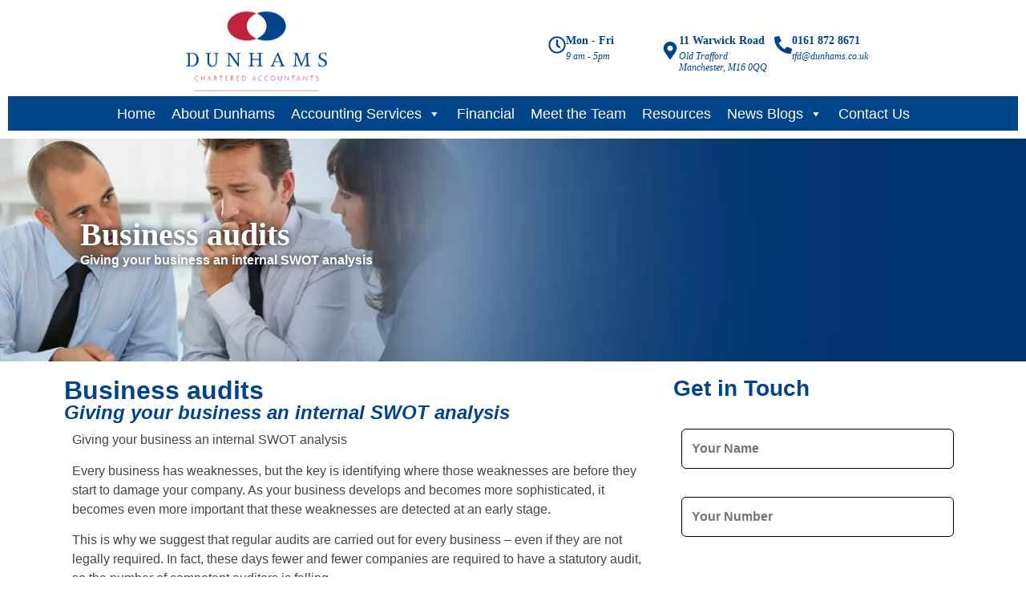

--- FILE ---
content_type: text/html; charset=UTF-8
request_url: https://dunhamsaccountants.co.uk/business-audits/
body_size: 18518
content:
<!DOCTYPE html>
<html lang="en-GB">
<head><style>img.lazy{min-height:1px}</style><link href="https://dunhamsaccountants.co.uk/wp-content/plugins/w3-total-cache/pub/js/lazyload.min.js" as="script">
	<meta charset="UTF-8" />
	<meta name="viewport" content="width=device-width, initial-scale=1" />
	<link rel="profile" href="http://gmpg.org/xfn/11" />
	<link rel="pingback" href="https://dunhamsaccountants.co.uk/xmlrpc.php" />
	<meta name='robots' content='index, follow, max-image-preview:large, max-snippet:-1, max-video-preview:-1' />

	<!-- This site is optimized with the Yoast SEO plugin v26.8 - https://yoast.com/product/yoast-seo-wordpress/ -->
	<title>Business audits - Dunhams Accountants &amp; Financial Planning</title>
	<meta name="description" content="Business audits, Get your Business analysisyou Need, we believe passionately in the benefits of an audit &amp; specialise in carrying them out." />
	<link rel="canonical" href="https://dunhamsaccountants.co.uk/business-audits/" />
	<meta property="og:locale" content="en_GB" />
	<meta property="og:type" content="article" />
	<meta property="og:title" content="Business audits - Dunhams Accountants &amp; Financial Planning" />
	<meta property="og:description" content="Business audits, Get your Business analysisyou Need, we believe passionately in the benefits of an audit &amp; specialise in carrying them out." />
	<meta property="og:url" content="https://dunhamsaccountants.co.uk/business-audits/" />
	<meta property="og:site_name" content="Dunhams Accountants &amp; Financial Planning" />
	<meta property="article:publisher" content="https://www.facebook.com/DunhamsAccounts" />
	<meta property="article:modified_time" content="2025-10-17T09:21:42+00:00" />
	<meta name="twitter:card" content="summary_large_image" />
	<meta name="twitter:label1" content="Estimated reading time" />
	<meta name="twitter:data1" content="2 minutes" />
	<script type="application/ld+json" class="yoast-schema-graph">{"@context":"https://schema.org","@graph":[{"@type":"WebPage","@id":"https://dunhamsaccountants.co.uk/business-audits/","url":"https://dunhamsaccountants.co.uk/business-audits/","name":"Business audits - Dunhams Accountants &amp; Financial Planning","isPartOf":{"@id":"https://dunhamsaccountants.co.uk/#website"},"datePublished":"2025-09-27T14:58:24+00:00","dateModified":"2025-10-17T09:21:42+00:00","description":"Business audits, Get your Business analysisyou Need, we believe passionately in the benefits of an audit & specialise in carrying them out.","breadcrumb":{"@id":"https://dunhamsaccountants.co.uk/business-audits/#breadcrumb"},"inLanguage":"en-GB","potentialAction":[{"@type":"ReadAction","target":["https://dunhamsaccountants.co.uk/business-audits/"]}]},{"@type":"BreadcrumbList","@id":"https://dunhamsaccountants.co.uk/business-audits/#breadcrumb","itemListElement":[{"@type":"ListItem","position":1,"name":"Home","item":"https://dunhamsaccountants.co.uk/"},{"@type":"ListItem","position":2,"name":"Business audits"}]},{"@type":"WebSite","@id":"https://dunhamsaccountants.co.uk/#website","url":"https://dunhamsaccountants.co.uk/","name":"Dunhams Accountants & Financial Planning","description":"Accounting and Financial Planning about your business, your finances and your future","publisher":{"@id":"https://dunhamsaccountants.co.uk/#organization"},"potentialAction":[{"@type":"SearchAction","target":{"@type":"EntryPoint","urlTemplate":"https://dunhamsaccountants.co.uk/?s={search_term_string}"},"query-input":{"@type":"PropertyValueSpecification","valueRequired":true,"valueName":"search_term_string"}}],"inLanguage":"en-GB"},{"@type":"Organization","@id":"https://dunhamsaccountants.co.uk/#organization","name":"Dunhams Accountants & Financial Planning","url":"https://dunhamsaccountants.co.uk/","logo":{"@type":"ImageObject","inLanguage":"en-GB","@id":"https://dunhamsaccountants.co.uk/#/schema/logo/image/","url":"https://dunhamsaccountants.co.uk/wp-content/uploads/2025/09/Dunhams-logo.jpg","contentUrl":"https://dunhamsaccountants.co.uk/wp-content/uploads/2025/09/Dunhams-logo.jpg","width":183,"height":104,"caption":"Dunhams Accountants & Financial Planning"},"image":{"@id":"https://dunhamsaccountants.co.uk/#/schema/logo/image/"},"sameAs":["https://www.facebook.com/DunhamsAccounts","https://www.linkedin.com/company/dunhams-accountants-financial-planning/"]}]}</script>
	<!-- / Yoast SEO plugin. -->


<link rel='dns-prefetch' href='//www.googletagmanager.com' />
<link rel="alternate" type="application/rss+xml" title="Dunhams Accountants &amp; Financial Planning &raquo; Feed" href="https://dunhamsaccountants.co.uk/feed/" />
<link rel="alternate" type="application/rss+xml" title="Dunhams Accountants &amp; Financial Planning &raquo; Comments Feed" href="https://dunhamsaccountants.co.uk/comments/feed/" />
<link rel="alternate" title="oEmbed (JSON)" type="application/json+oembed" href="https://dunhamsaccountants.co.uk/wp-json/oembed/1.0/embed?url=https%3A%2F%2Fdunhamsaccountants.co.uk%2Fbusiness-audits%2F" />
<link rel="alternate" title="oEmbed (XML)" type="text/xml+oembed" href="https://dunhamsaccountants.co.uk/wp-json/oembed/1.0/embed?url=https%3A%2F%2Fdunhamsaccountants.co.uk%2Fbusiness-audits%2F&#038;format=xml" />
<style id='wp-img-auto-sizes-contain-inline-css'>
img:is([sizes=auto i],[sizes^="auto," i]){contain-intrinsic-size:3000px 1500px}
/*# sourceURL=wp-img-auto-sizes-contain-inline-css */
</style>
<link rel='stylesheet' id='hfe-widgets-style-css' href='https://dunhamsaccountants.co.uk/wp-content/plugins/header-footer-elementor/inc/widgets-css/frontend.css?ver=2.8.2' media='all' />
<style id='wp-emoji-styles-inline-css'>

	img.wp-smiley, img.emoji {
		display: inline !important;
		border: none !important;
		box-shadow: none !important;
		height: 1em !important;
		width: 1em !important;
		margin: 0 0.07em !important;
		vertical-align: -0.1em !important;
		background: none !important;
		padding: 0 !important;
	}
/*# sourceURL=wp-emoji-styles-inline-css */
</style>
<style id='global-styles-inline-css'>
:root{--wp--preset--aspect-ratio--square: 1;--wp--preset--aspect-ratio--4-3: 4/3;--wp--preset--aspect-ratio--3-4: 3/4;--wp--preset--aspect-ratio--3-2: 3/2;--wp--preset--aspect-ratio--2-3: 2/3;--wp--preset--aspect-ratio--16-9: 16/9;--wp--preset--aspect-ratio--9-16: 9/16;--wp--preset--color--black: #000000;--wp--preset--color--cyan-bluish-gray: #abb8c3;--wp--preset--color--white: #ffffff;--wp--preset--color--pale-pink: #f78da7;--wp--preset--color--vivid-red: #cf2e2e;--wp--preset--color--luminous-vivid-orange: #ff6900;--wp--preset--color--luminous-vivid-amber: #fcb900;--wp--preset--color--light-green-cyan: #7bdcb5;--wp--preset--color--vivid-green-cyan: #00d084;--wp--preset--color--pale-cyan-blue: #8ed1fc;--wp--preset--color--vivid-cyan-blue: #0693e3;--wp--preset--color--vivid-purple: #9b51e0;--wp--preset--gradient--vivid-cyan-blue-to-vivid-purple: linear-gradient(135deg,rgb(6,147,227) 0%,rgb(155,81,224) 100%);--wp--preset--gradient--light-green-cyan-to-vivid-green-cyan: linear-gradient(135deg,rgb(122,220,180) 0%,rgb(0,208,130) 100%);--wp--preset--gradient--luminous-vivid-amber-to-luminous-vivid-orange: linear-gradient(135deg,rgb(252,185,0) 0%,rgb(255,105,0) 100%);--wp--preset--gradient--luminous-vivid-orange-to-vivid-red: linear-gradient(135deg,rgb(255,105,0) 0%,rgb(207,46,46) 100%);--wp--preset--gradient--very-light-gray-to-cyan-bluish-gray: linear-gradient(135deg,rgb(238,238,238) 0%,rgb(169,184,195) 100%);--wp--preset--gradient--cool-to-warm-spectrum: linear-gradient(135deg,rgb(74,234,220) 0%,rgb(151,120,209) 20%,rgb(207,42,186) 40%,rgb(238,44,130) 60%,rgb(251,105,98) 80%,rgb(254,248,76) 100%);--wp--preset--gradient--blush-light-purple: linear-gradient(135deg,rgb(255,206,236) 0%,rgb(152,150,240) 100%);--wp--preset--gradient--blush-bordeaux: linear-gradient(135deg,rgb(254,205,165) 0%,rgb(254,45,45) 50%,rgb(107,0,62) 100%);--wp--preset--gradient--luminous-dusk: linear-gradient(135deg,rgb(255,203,112) 0%,rgb(199,81,192) 50%,rgb(65,88,208) 100%);--wp--preset--gradient--pale-ocean: linear-gradient(135deg,rgb(255,245,203) 0%,rgb(182,227,212) 50%,rgb(51,167,181) 100%);--wp--preset--gradient--electric-grass: linear-gradient(135deg,rgb(202,248,128) 0%,rgb(113,206,126) 100%);--wp--preset--gradient--midnight: linear-gradient(135deg,rgb(2,3,129) 0%,rgb(40,116,252) 100%);--wp--preset--font-size--small: 13px;--wp--preset--font-size--medium: 20px;--wp--preset--font-size--large: 36px;--wp--preset--font-size--x-large: 42px;--wp--preset--spacing--20: 0.44rem;--wp--preset--spacing--30: 0.67rem;--wp--preset--spacing--40: 1rem;--wp--preset--spacing--50: 1.5rem;--wp--preset--spacing--60: 2.25rem;--wp--preset--spacing--70: 3.38rem;--wp--preset--spacing--80: 5.06rem;--wp--preset--shadow--natural: 6px 6px 9px rgba(0, 0, 0, 0.2);--wp--preset--shadow--deep: 12px 12px 50px rgba(0, 0, 0, 0.4);--wp--preset--shadow--sharp: 6px 6px 0px rgba(0, 0, 0, 0.2);--wp--preset--shadow--outlined: 6px 6px 0px -3px rgb(255, 255, 255), 6px 6px rgb(0, 0, 0);--wp--preset--shadow--crisp: 6px 6px 0px rgb(0, 0, 0);}:root { --wp--style--global--content-size: 800px;--wp--style--global--wide-size: 1200px; }:where(body) { margin: 0; }.wp-site-blocks > .alignleft { float: left; margin-right: 2em; }.wp-site-blocks > .alignright { float: right; margin-left: 2em; }.wp-site-blocks > .aligncenter { justify-content: center; margin-left: auto; margin-right: auto; }:where(.wp-site-blocks) > * { margin-block-start: 24px; margin-block-end: 0; }:where(.wp-site-blocks) > :first-child { margin-block-start: 0; }:where(.wp-site-blocks) > :last-child { margin-block-end: 0; }:root { --wp--style--block-gap: 24px; }:root :where(.is-layout-flow) > :first-child{margin-block-start: 0;}:root :where(.is-layout-flow) > :last-child{margin-block-end: 0;}:root :where(.is-layout-flow) > *{margin-block-start: 24px;margin-block-end: 0;}:root :where(.is-layout-constrained) > :first-child{margin-block-start: 0;}:root :where(.is-layout-constrained) > :last-child{margin-block-end: 0;}:root :where(.is-layout-constrained) > *{margin-block-start: 24px;margin-block-end: 0;}:root :where(.is-layout-flex){gap: 24px;}:root :where(.is-layout-grid){gap: 24px;}.is-layout-flow > .alignleft{float: left;margin-inline-start: 0;margin-inline-end: 2em;}.is-layout-flow > .alignright{float: right;margin-inline-start: 2em;margin-inline-end: 0;}.is-layout-flow > .aligncenter{margin-left: auto !important;margin-right: auto !important;}.is-layout-constrained > .alignleft{float: left;margin-inline-start: 0;margin-inline-end: 2em;}.is-layout-constrained > .alignright{float: right;margin-inline-start: 2em;margin-inline-end: 0;}.is-layout-constrained > .aligncenter{margin-left: auto !important;margin-right: auto !important;}.is-layout-constrained > :where(:not(.alignleft):not(.alignright):not(.alignfull)){max-width: var(--wp--style--global--content-size);margin-left: auto !important;margin-right: auto !important;}.is-layout-constrained > .alignwide{max-width: var(--wp--style--global--wide-size);}body .is-layout-flex{display: flex;}.is-layout-flex{flex-wrap: wrap;align-items: center;}.is-layout-flex > :is(*, div){margin: 0;}body .is-layout-grid{display: grid;}.is-layout-grid > :is(*, div){margin: 0;}body{padding-top: 0px;padding-right: 0px;padding-bottom: 0px;padding-left: 0px;}a:where(:not(.wp-element-button)){text-decoration: underline;}:root :where(.wp-element-button, .wp-block-button__link){background-color: #32373c;border-width: 0;color: #fff;font-family: inherit;font-size: inherit;font-style: inherit;font-weight: inherit;letter-spacing: inherit;line-height: inherit;padding-top: calc(0.667em + 2px);padding-right: calc(1.333em + 2px);padding-bottom: calc(0.667em + 2px);padding-left: calc(1.333em + 2px);text-decoration: none;text-transform: inherit;}.has-black-color{color: var(--wp--preset--color--black) !important;}.has-cyan-bluish-gray-color{color: var(--wp--preset--color--cyan-bluish-gray) !important;}.has-white-color{color: var(--wp--preset--color--white) !important;}.has-pale-pink-color{color: var(--wp--preset--color--pale-pink) !important;}.has-vivid-red-color{color: var(--wp--preset--color--vivid-red) !important;}.has-luminous-vivid-orange-color{color: var(--wp--preset--color--luminous-vivid-orange) !important;}.has-luminous-vivid-amber-color{color: var(--wp--preset--color--luminous-vivid-amber) !important;}.has-light-green-cyan-color{color: var(--wp--preset--color--light-green-cyan) !important;}.has-vivid-green-cyan-color{color: var(--wp--preset--color--vivid-green-cyan) !important;}.has-pale-cyan-blue-color{color: var(--wp--preset--color--pale-cyan-blue) !important;}.has-vivid-cyan-blue-color{color: var(--wp--preset--color--vivid-cyan-blue) !important;}.has-vivid-purple-color{color: var(--wp--preset--color--vivid-purple) !important;}.has-black-background-color{background-color: var(--wp--preset--color--black) !important;}.has-cyan-bluish-gray-background-color{background-color: var(--wp--preset--color--cyan-bluish-gray) !important;}.has-white-background-color{background-color: var(--wp--preset--color--white) !important;}.has-pale-pink-background-color{background-color: var(--wp--preset--color--pale-pink) !important;}.has-vivid-red-background-color{background-color: var(--wp--preset--color--vivid-red) !important;}.has-luminous-vivid-orange-background-color{background-color: var(--wp--preset--color--luminous-vivid-orange) !important;}.has-luminous-vivid-amber-background-color{background-color: var(--wp--preset--color--luminous-vivid-amber) !important;}.has-light-green-cyan-background-color{background-color: var(--wp--preset--color--light-green-cyan) !important;}.has-vivid-green-cyan-background-color{background-color: var(--wp--preset--color--vivid-green-cyan) !important;}.has-pale-cyan-blue-background-color{background-color: var(--wp--preset--color--pale-cyan-blue) !important;}.has-vivid-cyan-blue-background-color{background-color: var(--wp--preset--color--vivid-cyan-blue) !important;}.has-vivid-purple-background-color{background-color: var(--wp--preset--color--vivid-purple) !important;}.has-black-border-color{border-color: var(--wp--preset--color--black) !important;}.has-cyan-bluish-gray-border-color{border-color: var(--wp--preset--color--cyan-bluish-gray) !important;}.has-white-border-color{border-color: var(--wp--preset--color--white) !important;}.has-pale-pink-border-color{border-color: var(--wp--preset--color--pale-pink) !important;}.has-vivid-red-border-color{border-color: var(--wp--preset--color--vivid-red) !important;}.has-luminous-vivid-orange-border-color{border-color: var(--wp--preset--color--luminous-vivid-orange) !important;}.has-luminous-vivid-amber-border-color{border-color: var(--wp--preset--color--luminous-vivid-amber) !important;}.has-light-green-cyan-border-color{border-color: var(--wp--preset--color--light-green-cyan) !important;}.has-vivid-green-cyan-border-color{border-color: var(--wp--preset--color--vivid-green-cyan) !important;}.has-pale-cyan-blue-border-color{border-color: var(--wp--preset--color--pale-cyan-blue) !important;}.has-vivid-cyan-blue-border-color{border-color: var(--wp--preset--color--vivid-cyan-blue) !important;}.has-vivid-purple-border-color{border-color: var(--wp--preset--color--vivid-purple) !important;}.has-vivid-cyan-blue-to-vivid-purple-gradient-background{background: var(--wp--preset--gradient--vivid-cyan-blue-to-vivid-purple) !important;}.has-light-green-cyan-to-vivid-green-cyan-gradient-background{background: var(--wp--preset--gradient--light-green-cyan-to-vivid-green-cyan) !important;}.has-luminous-vivid-amber-to-luminous-vivid-orange-gradient-background{background: var(--wp--preset--gradient--luminous-vivid-amber-to-luminous-vivid-orange) !important;}.has-luminous-vivid-orange-to-vivid-red-gradient-background{background: var(--wp--preset--gradient--luminous-vivid-orange-to-vivid-red) !important;}.has-very-light-gray-to-cyan-bluish-gray-gradient-background{background: var(--wp--preset--gradient--very-light-gray-to-cyan-bluish-gray) !important;}.has-cool-to-warm-spectrum-gradient-background{background: var(--wp--preset--gradient--cool-to-warm-spectrum) !important;}.has-blush-light-purple-gradient-background{background: var(--wp--preset--gradient--blush-light-purple) !important;}.has-blush-bordeaux-gradient-background{background: var(--wp--preset--gradient--blush-bordeaux) !important;}.has-luminous-dusk-gradient-background{background: var(--wp--preset--gradient--luminous-dusk) !important;}.has-pale-ocean-gradient-background{background: var(--wp--preset--gradient--pale-ocean) !important;}.has-electric-grass-gradient-background{background: var(--wp--preset--gradient--electric-grass) !important;}.has-midnight-gradient-background{background: var(--wp--preset--gradient--midnight) !important;}.has-small-font-size{font-size: var(--wp--preset--font-size--small) !important;}.has-medium-font-size{font-size: var(--wp--preset--font-size--medium) !important;}.has-large-font-size{font-size: var(--wp--preset--font-size--large) !important;}.has-x-large-font-size{font-size: var(--wp--preset--font-size--x-large) !important;}
:root :where(.wp-block-pullquote){font-size: 1.5em;line-height: 1.6;}
/*# sourceURL=global-styles-inline-css */
</style>
<link rel='stylesheet' id='contact-form-7-css' href='https://dunhamsaccountants.co.uk/wp-content/plugins/contact-form-7/includes/css/styles.css?ver=6.1.4' media='all' />
<link rel='stylesheet' id='hfe-style-css' href='https://dunhamsaccountants.co.uk/wp-content/plugins/header-footer-elementor/assets/css/header-footer-elementor.css?ver=2.8.2' media='all' />
<link rel='stylesheet' id='elementor-frontend-css' href='https://dunhamsaccountants.co.uk/wp-content/plugins/elementor/assets/css/frontend.min.css?ver=3.34.2' media='all' />
<link rel='stylesheet' id='elementor-post-6-css' href='https://dunhamsaccountants.co.uk/wp-content/uploads/elementor/css/post-6.css?ver=1769079258' media='all' />
<link rel='stylesheet' id='widget-heading-css' href='https://dunhamsaccountants.co.uk/wp-content/plugins/elementor/assets/css/widget-heading.min.css?ver=3.34.2' media='all' />
<link rel='stylesheet' id='elementor-post-1014-css' href='https://dunhamsaccountants.co.uk/wp-content/uploads/elementor/css/post-1014.css?ver=1769108382' media='all' />
<link rel='stylesheet' id='elementor-post-12-css' href='https://dunhamsaccountants.co.uk/wp-content/uploads/elementor/css/post-12.css?ver=1769079258' media='all' />
<link rel='stylesheet' id='elementor-post-89-css' href='https://dunhamsaccountants.co.uk/wp-content/uploads/elementor/css/post-89.css?ver=1769079258' media='all' />
<link rel='stylesheet' id='megamenu-css' href='https://dunhamsaccountants.co.uk/wp-content/uploads/maxmegamenu/style.css?ver=db1b79' media='all' />
<link rel='stylesheet' id='dashicons-css' href='https://dunhamsaccountants.co.uk/wp-includes/css/dashicons.min.css?ver=6.9' media='all' />
<link rel='stylesheet' id='hello-elementor-css' href='https://dunhamsaccountants.co.uk/wp-content/themes/hello-elementor/assets/css/reset.css?ver=3.4.4' media='all' />
<link rel='stylesheet' id='hello-elementor-theme-style-css' href='https://dunhamsaccountants.co.uk/wp-content/themes/hello-elementor/assets/css/theme.css?ver=3.4.4' media='all' />
<link rel='stylesheet' id='hello-elementor-header-footer-css' href='https://dunhamsaccountants.co.uk/wp-content/themes/hello-elementor/assets/css/header-footer.css?ver=3.4.4' media='all' />
<link rel='stylesheet' id='hfe-elementor-icons-css' href='https://dunhamsaccountants.co.uk/wp-content/plugins/elementor/assets/lib/eicons/css/elementor-icons.min.css?ver=5.34.0' media='all' />
<link rel='stylesheet' id='hfe-icons-list-css' href='https://dunhamsaccountants.co.uk/wp-content/plugins/elementor/assets/css/widget-icon-list.min.css?ver=3.24.3' media='all' />
<link rel='stylesheet' id='hfe-social-icons-css' href='https://dunhamsaccountants.co.uk/wp-content/plugins/elementor/assets/css/widget-social-icons.min.css?ver=3.24.0' media='all' />
<link rel='stylesheet' id='hfe-social-share-icons-brands-css' href='https://dunhamsaccountants.co.uk/wp-content/plugins/elementor/assets/lib/font-awesome/css/brands.css?ver=5.15.3' media='all' />
<link rel='stylesheet' id='hfe-social-share-icons-fontawesome-css' href='https://dunhamsaccountants.co.uk/wp-content/plugins/elementor/assets/lib/font-awesome/css/fontawesome.css?ver=5.15.3' media='all' />
<link rel='stylesheet' id='hfe-nav-menu-icons-css' href='https://dunhamsaccountants.co.uk/wp-content/plugins/elementor/assets/lib/font-awesome/css/solid.css?ver=5.15.3' media='all' />
<link rel='stylesheet' id='wpr-text-animations-css-css' href='https://dunhamsaccountants.co.uk/wp-content/plugins/royal-elementor-addons/assets/css/lib/animations/text-animations.min.css?ver=1.7.1045' media='all' />
<link rel='stylesheet' id='wpr-addons-css-css' href='https://dunhamsaccountants.co.uk/wp-content/plugins/royal-elementor-addons/assets/css/frontend.min.css?ver=1.7.1045' media='all' />
<link rel='stylesheet' id='font-awesome-5-all-css' href='https://dunhamsaccountants.co.uk/wp-content/plugins/elementor/assets/lib/font-awesome/css/all.min.css?ver=1.7.1045' media='all' />
<link rel='stylesheet' id='elementor-gf-local-lato-css' href='https://tfda2.charnwoodcomms1.myzen.co.uk/wp-content/uploads/elementor/google-fonts/css/lato.css?ver=1758043954' media='all' />
<link rel='stylesheet' id='elementor-gf-local-robotoslab-css' href='https://tfda2.charnwoodcomms1.myzen.co.uk/wp-content/uploads/elementor/google-fonts/css/robotoslab.css?ver=1757933881' media='all' />
<link rel='stylesheet' id='elementor-gf-local-roboto-css' href='https://tfda2.charnwoodcomms1.myzen.co.uk/wp-content/uploads/elementor/google-fonts/css/roboto.css?ver=1757933879' media='all' />
<script data-cfasync="false" src="https://dunhamsaccountants.co.uk/wp-includes/js/jquery/jquery.min.js?ver=3.7.1" id="jquery-core-js"></script>
<script data-cfasync="false" src="https://dunhamsaccountants.co.uk/wp-includes/js/jquery/jquery-migrate.min.js?ver=3.4.1" id="jquery-migrate-js"></script>
<script id="jquery-js-after">
!function($){"use strict";$(document).ready(function(){$(this).scrollTop()>100&&$(".hfe-scroll-to-top-wrap").removeClass("hfe-scroll-to-top-hide"),$(window).scroll(function(){$(this).scrollTop()<100?$(".hfe-scroll-to-top-wrap").fadeOut(300):$(".hfe-scroll-to-top-wrap").fadeIn(300)}),$(".hfe-scroll-to-top-wrap").on("click",function(){$("html, body").animate({scrollTop:0},300);return!1})})}(jQuery);
!function($){'use strict';$(document).ready(function(){var bar=$('.hfe-reading-progress-bar');if(!bar.length)return;$(window).on('scroll',function(){var s=$(window).scrollTop(),d=$(document).height()-$(window).height(),p=d? s/d*100:0;bar.css('width',p+'%')});});}(jQuery);
//# sourceURL=jquery-js-after
</script>

<!-- Google tag (gtag.js) snippet added by Site Kit -->
<!-- Google Analytics snippet added by Site Kit -->
<script src="https://www.googletagmanager.com/gtag/js?id=GT-TQT97LV" id="google_gtagjs-js" async></script>
<script id="google_gtagjs-js-after">
window.dataLayer = window.dataLayer || [];function gtag(){dataLayer.push(arguments);}
gtag("set","linker",{"domains":["dunhamsaccountants.co.uk"]});
gtag("js", new Date());
gtag("set", "developer_id.dZTNiMT", true);
gtag("config", "GT-TQT97LV");
//# sourceURL=google_gtagjs-js-after
</script>
<script id="ai-js-js-extra">
var MyAjax = {"ajaxurl":"https://dunhamsaccountants.co.uk/wp-admin/admin-ajax.php","security":"29746593bf"};
//# sourceURL=ai-js-js-extra
</script>
<script src="https://dunhamsaccountants.co.uk/wp-content/plugins/advanced-iframe/js/ai.min.js?ver=109007" id="ai-js-js"></script>
<link rel="https://api.w.org/" href="https://dunhamsaccountants.co.uk/wp-json/" /><link rel="alternate" title="JSON" type="application/json" href="https://dunhamsaccountants.co.uk/wp-json/wp/v2/pages/1014" /><link rel="EditURI" type="application/rsd+xml" title="RSD" href="https://dunhamsaccountants.co.uk/xmlrpc.php?rsd" />
<meta name="generator" content="WordPress 6.9" />
<link rel='shortlink' href='https://dunhamsaccountants.co.uk/?p=1014' />
<meta name="generator" content="Site Kit by Google 1.170.0" />  <meta name="generator" content="Elementor 3.34.2; features: e_font_icon_svg, additional_custom_breakpoints; settings: css_print_method-external, google_font-enabled, font_display-swap">
			<style>
				.e-con.e-parent:nth-of-type(n+4):not(.e-lazyloaded):not(.e-no-lazyload),
				.e-con.e-parent:nth-of-type(n+4):not(.e-lazyloaded):not(.e-no-lazyload) * {
					background-image: none !important;
				}
				@media screen and (max-height: 1024px) {
					.e-con.e-parent:nth-of-type(n+3):not(.e-lazyloaded):not(.e-no-lazyload),
					.e-con.e-parent:nth-of-type(n+3):not(.e-lazyloaded):not(.e-no-lazyload) * {
						background-image: none !important;
					}
				}
				@media screen and (max-height: 640px) {
					.e-con.e-parent:nth-of-type(n+2):not(.e-lazyloaded):not(.e-no-lazyload),
					.e-con.e-parent:nth-of-type(n+2):not(.e-lazyloaded):not(.e-no-lazyload) * {
						background-image: none !important;
					}
				}
			</style>
			<link rel="icon" href="https://dunhamsaccountants.co.uk/wp-content/uploads/2025/09/Dunhams-logo-colours-150x150.png" sizes="32x32" />
<link rel="icon" href="https://dunhamsaccountants.co.uk/wp-content/uploads/2025/09/Dunhams-logo-colours.png" sizes="192x192" />
<link rel="apple-touch-icon" href="https://dunhamsaccountants.co.uk/wp-content/uploads/2025/09/Dunhams-logo-colours.png" />
<meta name="msapplication-TileImage" content="https://dunhamsaccountants.co.uk/wp-content/uploads/2025/09/Dunhams-logo-colours.png" />
		<style id="wp-custom-css">
			 /* unvisited link */
a:link {
  color: blue;
}

/* visited link */
a:visited {
  color: black;
}

/* mouse over link */
a:hover {
  color: darkred;
}

/* selected link */
a:active {
  color: blueviolet;
} 

 /* Footer unvisited link */
footer a:link {
  color: white;
}

/* visited link */
footer a:visited {
  color: red;
}

/* mouse over link */
footer a:hover {
  color: darkred;
}

/* selected link */
footer a:active {
  color: white;
} 
@font-face {
  font-family: 'Pacifico';
  font-style: normal;
  font-weight: 400;
  src: local('Pacifico Regular'), local('Pacifico-Regular'), url(https://fonts.gstatic.com/s/pacifico/v12/FwZY7-Qmy14u9lezJ-6H6MmBp0u-.woff2) format('woff2');
  font-display: swap;
}
.wpforms-form  {
	width: 96%;
	border: medium solid #1F19B0;
	background-color: #EDEDED;
	border-radius: 10px;
	padding: 10px;
	margin-right: 10px;
	margin-bottom: 10px;
}
.box2  {
	border: medium solid #1F19B0;
	border-radius: 10px;
	padding: 16px;
	margin-right: 10px;
	margin-bottom: 10px;
}
.box3  {
	background-color: #EDEDED;
	border-image: #1F19B0;
	border: thin solid #1F19B0;
	border-radius: 10px;
	padding: 40px;
	margin-right: 10px;
	margin-bottom: 10px;
}
.boxmenu  {
	background-color: #EDEDED;
	border-image: #1F19B0;
	border: thin solid #1F19B0;
	border-radius: 10px;
	padding: 6px;
	margin-right: 5%;
	margin-left: 5%;
}
.boxcta  {
	background-color: #FFCB08;
	border-image: #1F19B0;
	border: thick solid #1F19B0;
	border-radius: 10px;
	padding: 6px;
	margin: 10px;
}
.outerbox3  {
	background-color: #fff;
	border-image: #1F19B0;
	border: thin solid #1F19B0;
	border-radius: 10px;
	padding: 40px;
	margin-right: 10px;
	margin-bottom: 10px;
}
.footer-nav a:link {
	color: white	
}

.footer-nav a:visited {
  color: white;
}

.footer-nav li {
	list-style-type: none;
}

.lead_set2 {
	color:#5481B0
}

/* quick Form home page */
.qc-form {
	background-color: #C1243D;
}

.qc-form select, textarea, 
input[type=name], 
input[type=text],  
input[type=tel],
input[type=email]
	{
  width: 100%;
  padding: 12px;
  margin: 10px 0;
	color: white;
	background-color: #AF1D34;
	font-weight: bold;
  box-sizing: border-box;
	border-width: 2px;
	border-radius: 10px;
	border-color: darkred;
}


.qc-form input[type=submit] {
  width: 100%;
  padding: 12px;
  margin: 10px 0;
	color: black;
	background-color: #FFCB08;
	font-weight: bold;
  box-sizing: border-box;
	border-width: 2px;
		border-radius: 10px;
	border-color: darkred;
}


/* Getint Form Side Bars on page */
.git-form {
	background-color: #FFFFFF;
	Padding: 10px;
}

.git-form select, .git-form textarea, .git-form input[type=text],  
.git-form input[type=tel],
.git-form input[type=email]
 {
  width: 100%;
  padding: 12px;
  margin: 10px 0;
	color: black;
	background-color: #FFFFFF;
	font-weight: bold;
  box-sizing: border-box;
	border-width: 1px;
	border-radius: 6px;
	border-color: black;
}


.git-form input[type=submit] {
  width: 100%;
  padding: 12px;
  margin: 10px 0;
	color: Black;
	background-color: #FFCB08;
	font-weight: bold;
  box-sizing: border-box;
	border-width: 1px;
		border-radius: 10px;
	border-color: black;
}		</style>
		<style id="wpr_lightbox_styles">
				.lg-backdrop {
					background-color: rgba(0,0,0,0.6) !important;
				}
				.lg-toolbar,
				.lg-dropdown {
					background-color: rgba(0,0,0,0.8) !important;
				}
				.lg-dropdown:after {
					border-bottom-color: rgba(0,0,0,0.8) !important;
				}
				.lg-sub-html {
					background-color: rgba(0,0,0,0.8) !important;
				}
				.lg-thumb-outer,
				.lg-progress-bar {
					background-color: #444444 !important;
				}
				.lg-progress {
					background-color: #a90707 !important;
				}
				.lg-icon {
					color: #efefef !important;
					font-size: 20px !important;
				}
				.lg-icon.lg-toogle-thumb {
					font-size: 24px !important;
				}
				.lg-icon:hover,
				.lg-dropdown-text:hover {
					color: #ffffff !important;
				}
				.lg-sub-html,
				.lg-dropdown-text {
					color: #efefef !important;
					font-size: 14px !important;
				}
				#lg-counter {
					color: #efefef !important;
					font-size: 14px !important;
				}
				.lg-prev,
				.lg-next {
					font-size: 35px !important;
				}

				/* Defaults */
				.lg-icon {
				background-color: transparent !important;
				}

				#lg-counter {
				opacity: 0.9;
				}

				.lg-thumb-outer {
				padding: 0 10px;
				}

				.lg-thumb-item {
				border-radius: 0 !important;
				border: none !important;
				opacity: 0.5;
				}

				.lg-thumb-item.active {
					opacity: 1;
				}
	         </style><style type="text/css">/** Mega Menu CSS: fs **/</style>
</head>

<body class="wp-singular page-template page-template-elementor_header_footer page page-id-1014 wp-custom-logo wp-embed-responsive wp-theme-hello-elementor ehf-header ehf-footer ehf-template-hello-elementor ehf-stylesheet-hello-elementor mega-menu-menu-1 hello-elementor-default elementor-default elementor-template-full-width elementor-kit-6 elementor-page elementor-page-1014">
<div id="page" class="hfeed site">

		<header id="masthead" itemscope="itemscope" itemtype="https://schema.org/WPHeader">
			<p class="main-title bhf-hidden" itemprop="headline"><a href="https://dunhamsaccountants.co.uk" title="Dunhams Accountants &amp; Financial Planning" rel="home">Dunhams Accountants &amp; Financial Planning</a></p>
					<div data-elementor-type="wp-post" data-elementor-id="12" class="elementor elementor-12">
				<div class="elementor-element elementor-element-eeda48f e-grid e-con-full wpr-particle-no wpr-jarallax-no wpr-parallax-no wpr-sticky-section-no e-con e-parent" data-id="eeda48f" data-element_type="container">
		<div class="elementor-element elementor-element-8351521 e-grid e-con-full wpr-particle-no wpr-jarallax-no wpr-parallax-no wpr-sticky-section-no e-con e-child" data-id="8351521" data-element_type="container">
				<div class="elementor-element elementor-element-6228dcb elementor-widget-mobile__width-initial elementor-widget elementor-widget-image" data-id="6228dcb" data-element_type="widget" data-widget_type="image.default">
																<a href="https://dunhamsaccountants.co.uk/">
							<img width="183" height="104" src="data:image/svg+xml,%3Csvg%20xmlns='http://www.w3.org/2000/svg'%20viewBox='0%200%20183%20104'%3E%3C/svg%3E" data-src="https://dunhamsaccountants.co.uk/wp-content/uploads/2025/09/Dunhams-logo.jpg" class="attachment-large size-large wp-image-15 lazy" alt="Dunhams Accountants &amp; Financial Planning Logo" />								</a>
															</div>
		<div class="elementor-element elementor-element-5d38587 e-grid e-con-full wpr-particle-no wpr-jarallax-no wpr-parallax-no wpr-sticky-section-no e-con e-child" data-id="5d38587" data-element_type="container">
				<div class="elementor-element elementor-element-5ac4b5e elementor-position-inline-start elementor-view-default elementor-mobile-position-block-start elementor-widget elementor-widget-icon-box" data-id="5ac4b5e" data-element_type="widget" data-widget_type="icon-box.default">
							<div class="elementor-icon-box-wrapper">

						<div class="elementor-icon-box-icon">
				<span  class="elementor-icon">
				<svg aria-hidden="true" class="e-font-icon-svg e-far-clock" viewBox="0 0 512 512" xmlns="http://www.w3.org/2000/svg"><path d="M256 8C119 8 8 119 8 256s111 248 248 248 248-111 248-248S393 8 256 8zm0 448c-110.5 0-200-89.5-200-200S145.5 56 256 56s200 89.5 200 200-89.5 200-200 200zm61.8-104.4l-84.9-61.7c-3.1-2.3-4.9-5.9-4.9-9.7V116c0-6.6 5.4-12 12-12h32c6.6 0 12 5.4 12 12v141.7l66.8 48.6c5.4 3.9 6.5 11.4 2.6 16.8L334.6 349c-3.9 5.3-11.4 6.5-16.8 2.6z"></path></svg>				</span>
			</div>
			
						<div class="elementor-icon-box-content">

									<h6 class="elementor-icon-box-title">
						<span  >
							Mon - Fri						</span>
					</h6>
				
									<p class="elementor-icon-box-description">
						9 am  - 5pm
					</p>
				
			</div>
			
		</div>
						</div>
				<div class="elementor-element elementor-element-c646ee4 elementor-position-inline-start elementor-view-default elementor-mobile-position-block-start elementor-widget elementor-widget-icon-box" data-id="c646ee4" data-element_type="widget" data-widget_type="icon-box.default">
							<div class="elementor-icon-box-wrapper">

						<div class="elementor-icon-box-icon">
				<span  class="elementor-icon">
				<svg aria-hidden="true" class="e-font-icon-svg e-fas-map-marker-alt" viewBox="0 0 384 512" xmlns="http://www.w3.org/2000/svg"><path d="M172.268 501.67C26.97 291.031 0 269.413 0 192 0 85.961 85.961 0 192 0s192 85.961 192 192c0 77.413-26.97 99.031-172.268 309.67-9.535 13.774-29.93 13.773-39.464 0zM192 272c44.183 0 80-35.817 80-80s-35.817-80-80-80-80 35.817-80 80 35.817 80 80 80z"></path></svg>				</span>
			</div>
			
						<div class="elementor-icon-box-content">

									<h6 class="elementor-icon-box-title">
						<span  >
							11 Warwick Road						</span>
					</h6>
				
									<p class="elementor-icon-box-description">
						<i>Old Trafford<br>
Manchester, M16 0QQ</i>
					</p>
				
			</div>
			
		</div>
						</div>
				<div class="elementor-element elementor-element-0ad0323 elementor-position-inline-start elementor-view-default elementor-mobile-position-block-start elementor-widget elementor-widget-icon-box" data-id="0ad0323" data-element_type="widget" data-widget_type="icon-box.default">
							<div class="elementor-icon-box-wrapper">

						<div class="elementor-icon-box-icon">
				<a href="tel:01618728671" class="elementor-icon" tabindex="-1" aria-label="0161 872 8671">
				<svg aria-hidden="true" class="e-font-icon-svg e-fas-phone-alt" viewBox="0 0 512 512" xmlns="http://www.w3.org/2000/svg"><path d="M497.39 361.8l-112-48a24 24 0 0 0-28 6.9l-49.6 60.6A370.66 370.66 0 0 1 130.6 204.11l60.6-49.6a23.94 23.94 0 0 0 6.9-28l-48-112A24.16 24.16 0 0 0 122.6.61l-104 24A24 24 0 0 0 0 48c0 256.5 207.9 464 464 464a24 24 0 0 0 23.4-18.6l24-104a24.29 24.29 0 0 0-14.01-27.6z"></path></svg>				</a>
			</div>
			
						<div class="elementor-icon-box-content">

									<h6 class="elementor-icon-box-title">
						<a href="tel:01618728671" >
							0161 872 8671						</a>
					</h6>
				
									<p class="elementor-icon-box-description">
						tfd@dunhams.co.uk
					</p>
				
			</div>
			
		</div>
						</div>
				</div>
				</div>
		<div class="elementor-element elementor-element-09782a8 e-grid e-con-full wpr-particle-no wpr-jarallax-no wpr-parallax-no wpr-sticky-section-no e-con e-child" data-id="09782a8" data-element_type="container" data-settings="{&quot;background_background&quot;:&quot;classic&quot;}">
				<div class="elementor-element elementor-element-66a41f1 elementor-widget elementor-widget-maxmegamenu" data-id="66a41f1" data-element_type="widget" data-widget_type="maxmegamenu.default">
				<div class="elementor-widget-container">
					<div id="mega-menu-wrap-menu-1" class="mega-menu-wrap"><div class="mega-menu-toggle"><div class="mega-toggle-blocks-left"></div><div class="mega-toggle-blocks-center"></div><div class="mega-toggle-blocks-right"><div class='mega-toggle-block mega-menu-toggle-animated-block mega-toggle-block-0' id='mega-toggle-block-0'><button aria-label="Toggle Menu" class="mega-toggle-animated mega-toggle-animated-slider" type="button" aria-expanded="false">
                  <span class="mega-toggle-animated-box">
                    <span class="mega-toggle-animated-inner"></span>
                  </span>
                </button></div></div></div><ul id="mega-menu-menu-1" class="mega-menu max-mega-menu mega-menu-horizontal mega-no-js" data-event="hover_intent" data-effect="fade_up" data-effect-speed="200" data-effect-mobile="slide_right" data-effect-speed-mobile="200" data-mobile-force-width="false" data-second-click="go" data-document-click="collapse" data-vertical-behaviour="standard" data-breakpoint="768" data-unbind="true" data-mobile-state="collapse_all" data-mobile-direction="vertical" data-hover-intent-timeout="300" data-hover-intent-interval="100"><li class="mega-menu-item mega-menu-item-type-post_type mega-menu-item-object-page mega-menu-item-home mega-align-bottom-left mega-menu-flyout mega-menu-item-227" id="mega-menu-item-227"><a class="mega-menu-link" href="https://dunhamsaccountants.co.uk/" tabindex="0">Home</a></li><li class="mega-menu-item mega-menu-item-type-post_type mega-menu-item-object-page mega-align-bottom-left mega-menu-flyout mega-menu-item-711" id="mega-menu-item-711"><a class="mega-menu-link" href="https://dunhamsaccountants.co.uk/about-dunhams/" tabindex="0">About Dunhams</a></li><li class="mega-menu-item mega-menu-item-type-post_type mega-menu-item-object-page mega-current-menu-ancestor mega-current-menu-parent mega-current_page_parent mega-current_page_ancestor mega-menu-item-has-children mega-menu-megamenu mega-menu-grid mega-align-bottom-left mega-menu-grid mega-menu-item-736" id="mega-menu-item-736"><a class="mega-menu-link" href="https://dunhamsaccountants.co.uk/accounting-services-manchester/" aria-expanded="false" tabindex="0">Accounting Services<span class="mega-indicator" aria-hidden="true"></span></a>
<ul class="mega-sub-menu" role='presentation'>
<li class="mega-menu-row" id="mega-menu-736-0">
	<ul class="mega-sub-menu" style='--columns:12' role='presentation'>
<li class="mega-menu-column mega-menu-columns-3-of-12" style="--columns:12; --span:3" id="mega-menu-736-0-0">
		<ul class="mega-sub-menu">
<li class="mega-menu-item mega-menu-item-type-post_type mega-menu-item-object-page mega-menu-item-947" id="mega-menu-item-947"><a class="mega-menu-link" href="https://dunhamsaccountants.co.uk/statutory-accounts-preparation-accounting-services/">Statutory Accounts Preparation</a></li><li class="mega-menu-item mega-menu-item-type-post_type mega-menu-item-object-page mega-menu-item-974" id="mega-menu-item-974"><a class="mega-menu-link" href="https://dunhamsaccountants.co.uk/bookkeeping-services-manchester/">Bookkeeping Services</a></li><li class="mega-menu-item mega-menu-item-type-post_type mega-menu-item-object-page mega-menu-item-984" id="mega-menu-item-984"><a class="mega-menu-link" href="https://dunhamsaccountants.co.uk/cloud-accounting-manchester/">Cloud Accounting</a></li><li class="mega-menu-item mega-menu-item-type-post_type mega-menu-item-object-page mega-menu-item-999" id="mega-menu-item-999"><a class="mega-menu-link" href="https://dunhamsaccountants.co.uk/company-secretarial/">Company Secretarial</a></li><li class="mega-menu-item mega-menu-item-type-post_type mega-menu-item-object-page mega-menu-item-1013" id="mega-menu-item-1013"><a class="mega-menu-link" href="https://dunhamsaccountants.co.uk/payroll/">Payroll</a></li><li class="mega-menu-item mega-menu-item-type-post_type mega-menu-item-object-page mega-current-menu-item mega-page_item mega-page-item-1014 mega-current_page_item mega-menu-item-1024" id="mega-menu-item-1024"><a class="mega-menu-link" href="https://dunhamsaccountants.co.uk/business-audits/" aria-current="page">Business Audits</a></li><li class="mega-menu-item mega-menu-item-type-post_type mega-menu-item-object-page mega-menu-item-1060" id="mega-menu-item-1060"><a class="mega-menu-link" href="https://dunhamsaccountants.co.uk/value-added-tax/">Value Added Tax</a></li>		</ul>
</li><li class="mega-menu-column mega-menu-columns-3-of-12" style="--columns:12; --span:3" id="mega-menu-736-0-1">
		<ul class="mega-sub-menu">
<li class="mega-menu-item mega-menu-item-type-post_type mega-menu-item-object-page mega-menu-item-1034" id="mega-menu-item-1034"><a class="mega-menu-link" href="https://dunhamsaccountants.co.uk/personal-tax-services/">Personal Tax Services</a></li><li class="mega-menu-item mega-menu-item-type-post_type mega-menu-item-object-page mega-menu-item-1045" id="mega-menu-item-1045"><a class="mega-menu-link" href="https://dunhamsaccountants.co.uk/business-tax-services/">Business Tax Services</a></li>		</ul>
</li><li class="mega-menu-column mega-menu-columns-3-of-12" style="--columns:12; --span:3" id="mega-menu-736-0-2">
		<ul class="mega-sub-menu">
<li class="mega-menu-item mega-menu-item-type-post_type mega-menu-item-object-page mega-menu-item-1082" id="mega-menu-item-1082"><a class="mega-menu-link" href="https://dunhamsaccountants.co.uk/international-tax-accountant/">International Tax Accountant</a></li><li class="mega-menu-item mega-menu-item-type-post_type mega-menu-item-object-page mega-menu-item-1124" id="mega-menu-item-1124"><a class="mega-menu-link" href="https://dunhamsaccountants.co.uk/year-end-tax-planning-guide/">Year End Tax Planning Guide</a></li>		</ul>
</li>	</ul>
</li></ul>
</li><li class="mega-menu-item mega-menu-item-type-custom mega-menu-item-object-custom mega-align-bottom-left mega-menu-flyout mega-menu-item-45" id="mega-menu-item-45"><a class="mega-menu-link" href="https://dunhamsfinancial.co.uk/" tabindex="0">Financial</a></li><li class="mega-menu-item mega-menu-item-type-post_type mega-menu-item-object-page mega-align-bottom-left mega-menu-flyout mega-menu-item-751" id="mega-menu-item-751"><a class="mega-menu-link" href="https://dunhamsaccountants.co.uk/meet-the-team/" tabindex="0">Meet the Team</a></li><li class="mega-menu-item mega-menu-item-type-post_type mega-menu-item-object-page mega-align-bottom-left mega-menu-flyout mega-menu-item-1179" id="mega-menu-item-1179"><a class="mega-menu-link" href="https://dunhamsaccountants.co.uk/resources/" tabindex="0">Resources</a></li><li class="mega-menu-item mega-menu-item-type-post_type mega-menu-item-object-page mega-menu-item-has-children mega-align-bottom-left mega-menu-flyout mega-menu-item-9411" id="mega-menu-item-9411"><a class="mega-menu-link" href="https://dunhamsaccountants.co.uk/news-blogs/" aria-expanded="false" tabindex="0">News Blogs<span class="mega-indicator" aria-hidden="true"></span></a>
<ul class="mega-sub-menu">
<li class="mega-menu-item mega-menu-item-type-post_type mega-menu-item-object-page mega-menu-item-10964" id="mega-menu-item-10964"><a class="mega-menu-link" href="https://dunhamsaccountants.co.uk/news-window/">News Window</a></li></ul>
</li><li class="mega-menu-item mega-menu-item-type-post_type mega-menu-item-object-page mega-align-bottom-left mega-menu-flyout mega-menu-item-908" id="mega-menu-item-908"><a class="mega-menu-link" href="https://dunhamsaccountants.co.uk/contact-us/" tabindex="0">Contact Us</a></li></ul><button class='mega-close' aria-label='Close'></button></div>				</div>
				</div>
				</div>
				</div>
				</div>
				</header>

			<div data-elementor-type="wp-page" data-elementor-id="1014" class="elementor elementor-1014">
				<div class="elementor-element elementor-element-2352668a e-con-full e-flex wpr-particle-no wpr-jarallax-no wpr-parallax-no wpr-sticky-section-no e-con e-parent" data-id="2352668a" data-element_type="container" data-settings="{&quot;background_background&quot;:&quot;classic&quot;}">
				<div class="elementor-element elementor-element-2cf82566 elementor-widget elementor-widget-heading" data-id="2cf82566" data-element_type="widget" data-widget_type="heading.default">
					<h1 class="elementor-heading-title elementor-size-default">Business audits</h1>				</div>
				<div class="elementor-element elementor-element-3f59836 elementor-widget elementor-widget-text-editor" data-id="3f59836" data-element_type="widget" data-widget_type="text-editor.default">
									<p>Giving your business an internal SWOT analysis</p>								</div>
				</div>
		<div class="elementor-element elementor-element-7b237938 e-flex e-con-boxed wpr-particle-no wpr-jarallax-no wpr-parallax-no wpr-sticky-section-no e-con e-parent" data-id="7b237938" data-element_type="container">
					<div class="e-con-inner">
		<div class="elementor-element elementor-element-254e0401 e-con-full e-flex wpr-particle-no wpr-jarallax-no wpr-parallax-no wpr-sticky-section-no e-con e-child" data-id="254e0401" data-element_type="container">
				<div class="elementor-element elementor-element-544f7fd elementor-widget elementor-widget-heading" data-id="544f7fd" data-element_type="widget" data-widget_type="heading.default">
					<h2 class="elementor-heading-title elementor-size-default">Business audits</h2>				</div>
				<div class="elementor-element elementor-element-8adc864 elementor-widget elementor-widget-heading" data-id="8adc864" data-element_type="widget" data-widget_type="heading.default">
					<h4 class="elementor-heading-title elementor-size-default">Giving your business an internal SWOT analysis</h4>				</div>
				<div class="elementor-element elementor-element-5be1ae45 elementor-widget elementor-widget-text-editor" data-id="5be1ae45" data-element_type="widget" data-widget_type="text-editor.default">
									<div class="wpb_text_column wpb_content_element "><div class="wpb_wrapper"><div class="general-title"><p class="lead_set">Giving your business an internal SWOT analysis</p></div></div></div><div class="wpb_text_column wpb_content_element "><div class="wpb_wrapper"><p>Every business has weaknesses, but the key is identifying where those weaknesses are before they start to damage your company. As your business develops and becomes more sophisticated, it becomes even more important that these weaknesses are detected at an early stage.</p><p>This is why we suggest that regular audits are carried out for every business – even if they are not legally required. In fact, these days fewer and fewer companies are required to have a statutory audit, so the number of competent auditors is falling.</p><p class="lead_set">The benefits of having a regular audit</p><p>Here at Dunhams, we believe passionately in the benefits of an audit and specialise in carrying them out. We know that there is really no better way to get to the heart of a business and understand its strengths and weaknesses. Our regular monthly mini audit will:</p><ul><li><ul><li>Give you confidence that your monthly management accounts can be relied upon to help you to make the correct decisions for your business</li><li>Give you the peace of mind of knowing that everything in your business is being rigorously examined each month</li><li>Provide a tailored review of your systems, focusing on a different area each month</li><li>Highlight the strengths and weaknesses of controls in the area investigated</li><li>Advise you on improving those controls</li><li>Giving you the benefits of a team with years of business experience</li><li>Add credibility to published information for your shareholders, employees, customers, suppliers, investors and finance providers</li><li>Help support your rating with credit rating agencies</li><li>Help prove the credibility and reliability of your figures with HMRC</li></ul></li></ul><p>We can provide ad hoc specifically targeted audits, compliance audits for PAYE, VAT and many other areas of your business.</p><p>We will provide a monthly feedback report with a number of actions and recommendations. All of these services will be completed and controlled by our team of qualified Chartered Accountants and Registered Auditors.</p></div></div>								</div>
				</div>
		<div class="elementor-element elementor-element-4c4abd70 e-con-full e-flex wpr-particle-no wpr-jarallax-no wpr-parallax-no wpr-sticky-section-no e-con e-child" data-id="4c4abd70" data-element_type="container">
				<div class="elementor-element elementor-element-4a99598d elementor-widget elementor-widget-heading" data-id="4a99598d" data-element_type="widget" data-widget_type="heading.default">
					<h3 class="elementor-heading-title elementor-size-default">Get in Touch</h3>				</div>
				<div class="elementor-element elementor-element-333c695e git-form elementor-widget elementor-widget-shortcode" data-id="333c695e" data-element_type="widget" data-widget_type="shortcode.default">
							<div class="elementor-shortcode">
<div class="wpcf7 no-js" id="wpcf7-f620-p1014-o1" lang="en-US" dir="ltr" data-wpcf7-id="620">
<div class="screen-reader-response"><p role="status" aria-live="polite" aria-atomic="true"></p> <ul></ul></div>
<form action="/business-audits/#wpcf7-f620-p1014-o1" method="post" class="wpcf7-form init" aria-label="Contact form" novalidate="novalidate" data-status="init">
<fieldset class="hidden-fields-container"><input type="hidden" name="_wpcf7" value="620" /><input type="hidden" name="_wpcf7_version" value="6.1.4" /><input type="hidden" name="_wpcf7_locale" value="en_US" /><input type="hidden" name="_wpcf7_unit_tag" value="wpcf7-f620-p1014-o1" /><input type="hidden" name="_wpcf7_container_post" value="1014" /><input type="hidden" name="_wpcf7_posted_data_hash" value="" />
</fieldset>
<p><label><br />
<span class="wpcf7-form-control-wrap" data-name="your-name"><input size="40" maxlength="400" class="wpcf7-form-control wpcf7-text wpcf7-validates-as-required" autocomplete="name" aria-required="true" aria-invalid="false" placeholder="Your Name" value="" type="text" name="your-name" /></span> </label>
</p>
<p><span class="wpcf7-form-control-wrap" data-name="tel-318"><input size="40" maxlength="400" class="wpcf7-form-control wpcf7-tel wpcf7-validates-as-required wpcf7-text wpcf7-validates-as-tel" autocomplete="tel" aria-required="true" aria-invalid="false" placeholder="Your Number" value="" type="tel" name="tel-318" /></span>
</p>
<p><label><br />
<span class="wpcf7-form-control-wrap" data-name="your-email"><input size="40" maxlength="400" class="wpcf7-form-control wpcf7-email wpcf7-validates-as-required wpcf7-text wpcf7-validates-as-email" autocomplete="email" aria-required="true" aria-invalid="false" placeholder="Your Email" value="" type="email" name="your-email" /></span> </label>
</p>
<p><span class="wpcf7-form-control-wrap" data-name="select-237"><select class="wpcf7-form-control wpcf7-select" aria-invalid="false" name="select-237"><option value="">What can we help you with?</option><option value="How do I prepare a Business Plan?">How do I prepare a Business Plan?</option><option value="Do I need a Business Bank Account?">Do I need a Business Bank Account?</option><option value="I need to raise finance">I need to raise finance</option><option value="Should I trade as a limited company?">Should I trade as a limited company?</option><option value="Do I need to worry about VAT?">Do I need to worry about VAT?</option><option value="How do I tell HM Revenue &amp; Customs about my business?">How do I tell HM Revenue &amp; Customs about my business?</option><option value="Do I need a Payroll Scheme?">Do I need a Payroll Scheme?</option><option value="What taxes will I need to pay?">What taxes will I need to pay?</option><option value="When do I pay tax?">When do I pay tax?</option><option value="How do I reduce my personal tax bill?">How do I reduce my personal tax bill?</option><option value="How can I save time?">How can I save time?</option><option value="How do I deal with all of the business administration?">How do I deal with all of the business administration?</option><option value="Where should my commercial property be housed?">Where should my commercial property be housed?</option><option value="How can an audit of my business help me?">How can an audit of my business help me?</option><option value="Am I or is my business missing out on any tax break or relief?">Am I or is my business missing out on any tax break or relief?</option><option value="How can I control and manage my business better?">How can I control and manage my business better?</option><option value="Are the controls in my business adequate?">Are the controls in my business adequate?</option><option value="I would like to sell my company">I would like to sell my company</option></select></span>
</p>
<p><input class="wpcf7-form-control wpcf7-submit has-spinner" type="submit" value="Submit" />
</p><div class="wpcf7-response-output" aria-hidden="true"></div>
</form>
</div>
</div>
						</div>
				<div class="elementor-element elementor-element-7c3c4b4e elementor-widget elementor-widget-text-editor" data-id="7c3c4b4e" data-element_type="widget" data-widget_type="text-editor.default">
									<section class="vc_cta3-container"><div class="vc_general vc_cta3 testimonialbox vc_cta3-style-flat vc_cta3-shape-rounded vc_cta3-align-left vc_cta3-color-sky vc_cta3-icon-size-md"><div class="vc_cta3_content-container"><div class="vc_cta3-content"><header class="vc_cta3-content-header"><h4>Want a financial consultation with no obligation?</h4><h5>Call Dunhams Chartered Accountants now on 0161 872 8671</h5></header><p>Or email <a href="mailto:paul.o'brien@dunhams.co.uk">paul.o’brien@dunhams.co.uk</a> or <a href="mailto:andrew.edwards@dunhams.co.uk">andrew.edwards@dunhams.co.uk</a></p></div></div></div></section>								</div>
				</div>
					</div>
				</div>
		<div class="elementor-element elementor-element-454ca068 e-flex e-con-boxed wpr-particle-no wpr-jarallax-no wpr-parallax-no wpr-sticky-section-no e-con e-parent" data-id="454ca068" data-element_type="container">
					<div class="e-con-inner">
				<div class="elementor-element elementor-element-34531f16 elementor-widget elementor-widget-text-editor" data-id="34531f16" data-element_type="widget" data-widget_type="text-editor.default">
									<div class="wp-block-group box2">
<div class="wp-block-group__inner-container is-layout-flow wp-block-group-is-layout-flow">
<p class="has-text-align-center has-medium-font-size"><strong>If you would like any assistance with any of these points.</strong></p>
<p class="has-text-align-center has-large-font-size"><strong><a href="tel:01618728671">Please Call Us on 0161 872 8671</a></strong></p>
</div>
</div>								</div>
					</div>
				</div>
				</div>
		
		<footer itemtype="https://schema.org/WPFooter" itemscope="itemscope" id="colophon" role="contentinfo">
			<div class='footer-width-fixer'>		<div data-elementor-type="wp-post" data-elementor-id="89" class="elementor elementor-89">
				<div class="elementor-element elementor-element-4d9b5d6 e-flex e-con-boxed wpr-particle-no wpr-jarallax-no wpr-parallax-no wpr-sticky-section-no e-con e-parent" data-id="4d9b5d6" data-element_type="container">
					<div class="e-con-inner">
					</div>
				</div>
		<div class="elementor-element elementor-element-cc619ab e-flex e-con-boxed wpr-particle-no wpr-jarallax-no wpr-parallax-no wpr-sticky-section-no e-con e-parent" data-id="cc619ab" data-element_type="container" id="footer" data-settings="{&quot;background_background&quot;:&quot;classic&quot;}">
					<div class="e-con-inner">
		<div class="elementor-element elementor-element-9753fda e-grid e-con-full wpr-particle-no wpr-jarallax-no wpr-parallax-no wpr-sticky-section-no e-con e-child" data-id="9753fda" data-element_type="container">
				<div class="elementor-element elementor-element-6e2448d elementor-widget elementor-widget-text-editor" data-id="6e2448d" data-element_type="widget" data-widget_type="text-editor.default">
									<p>Dunhams Chartered Accountants &amp; Financial Planning.<br />11 Warwick Road, Old Trafford, Manchester, M16 0QQ<br />Phone:<a href="tel:01618728671"> 0161 872 8671</a><br />Email: <a href="mailto:tfd@dunhams.co.uk">tfd@dunhams.co.uk</a></p><div class="soc_icon"> </div>								</div>
		<div class="elementor-element elementor-element-63ea1a8 e-con-full e-flex wpr-particle-no wpr-jarallax-no wpr-parallax-no wpr-sticky-section-no e-con e-child" data-id="63ea1a8" data-element_type="container">
				<div class="elementor-element elementor-element-b80305f elementor-view-framed elementor-shape-circle elementor-widget elementor-widget-icon" data-id="b80305f" data-element_type="widget" data-widget_type="icon.default">
							<div class="elementor-icon-wrapper">
			<a class="elementor-icon" href="mailto:tfd@dunhams.co.uk" target="_blank">
			<svg aria-hidden="true" class="e-font-icon-svg e-far-envelope" viewBox="0 0 512 512" xmlns="http://www.w3.org/2000/svg"><path d="M464 64H48C21.49 64 0 85.49 0 112v288c0 26.51 21.49 48 48 48h416c26.51 0 48-21.49 48-48V112c0-26.51-21.49-48-48-48zm0 48v40.805c-22.422 18.259-58.168 46.651-134.587 106.49-16.841 13.247-50.201 45.072-73.413 44.701-23.208.375-56.579-31.459-73.413-44.701C106.18 199.465 70.425 171.067 48 152.805V112h416zM48 400V214.398c22.914 18.251 55.409 43.862 104.938 82.646 21.857 17.205 60.134 55.186 103.062 54.955 42.717.231 80.509-37.199 103.053-54.947 49.528-38.783 82.032-64.401 104.947-82.653V400H48z"></path></svg>			</a>
		</div>
						</div>
				<div class="elementor-element elementor-element-8827422 elementor-view-framed elementor-shape-circle elementor-widget elementor-widget-icon" data-id="8827422" data-element_type="widget" data-widget_type="icon.default">
							<div class="elementor-icon-wrapper">
			<a class="elementor-icon" href="https://www.linkedin.com/company/tfd-dunhams" target="_blank">
			<svg aria-hidden="true" class="e-font-icon-svg e-fab-linkedin-in" viewBox="0 0 448 512" xmlns="http://www.w3.org/2000/svg"><path d="M100.28 448H7.4V148.9h92.88zM53.79 108.1C24.09 108.1 0 83.5 0 53.8a53.79 53.79 0 0 1 107.58 0c0 29.7-24.1 54.3-53.79 54.3zM447.9 448h-92.68V302.4c0-34.7-.7-79.2-48.29-79.2-48.29 0-55.69 37.7-55.69 76.7V448h-92.78V148.9h89.08v40.8h1.3c12.4-23.5 42.69-48.3 87.88-48.3 94 0 111.28 61.9 111.28 142.3V448z"></path></svg>			</a>
		</div>
						</div>
				<div class="elementor-element elementor-element-9da1062 elementor-view-framed elementor-shape-circle elementor-widget elementor-widget-icon" data-id="9da1062" data-element_type="widget" data-widget_type="icon.default">
							<div class="elementor-icon-wrapper">
			<a class="elementor-icon" href="https://twitter.com/TFDDunhams" target="_blank">
			<svg aria-hidden="true" class="e-font-icon-svg e-fab-twitter" viewBox="0 0 512 512" xmlns="http://www.w3.org/2000/svg"><path d="M459.37 151.716c.325 4.548.325 9.097.325 13.645 0 138.72-105.583 298.558-298.558 298.558-59.452 0-114.68-17.219-161.137-47.106 8.447.974 16.568 1.299 25.34 1.299 49.055 0 94.213-16.568 130.274-44.832-46.132-.975-84.792-31.188-98.112-72.772 6.498.974 12.995 1.624 19.818 1.624 9.421 0 18.843-1.3 27.614-3.573-48.081-9.747-84.143-51.98-84.143-102.985v-1.299c13.969 7.797 30.214 12.67 47.431 13.319-28.264-18.843-46.781-51.005-46.781-87.391 0-19.492 5.197-37.36 14.294-52.954 51.655 63.675 129.3 105.258 216.365 109.807-1.624-7.797-2.599-15.918-2.599-24.04 0-57.828 46.782-104.934 104.934-104.934 30.213 0 57.502 12.67 76.67 33.137 23.715-4.548 46.456-13.32 66.599-25.34-7.798 24.366-24.366 44.833-46.132 57.827 21.117-2.273 41.584-8.122 60.426-16.243-14.292 20.791-32.161 39.308-52.628 54.253z"></path></svg>			</a>
		</div>
						</div>
				</div>
				<div class="elementor-element elementor-element-d6f6a20 elementor-widget elementor-widget-text-editor" data-id="d6f6a20" data-element_type="widget" data-widget_type="text-editor.default">
									<div align="center"><div><p align="center">Dunhams Accountants and Financial Planning is <img class="lazy" src="data:image/svg+xml,%3Csvg%20xmlns='http://www.w3.org/2000/svg'%20viewBox='0%200%2080%2080'%3E%3C/svg%3E" data-src="https://dunhamsaccountants.co.uk/wp-content/uploads/2021/11/5-star-review.gif" alt="Dunhams 5 Star rated by Customers" width="80" /> rated, 5 out of 5 based on 6 <a href="https://g.page/r/CU1HlgouY0VdEAg/review" target="_blank" rel="noopener noreferrer"> Google reviews.</a></p></div><p>Please leave us a <a href="https://g.page/r/CU1HlgouY0VdEAg/review" target="_blank" rel="noopener noreferrer">Google review here </a> <br /><a href="https://g.page/r/CU1HlgouY0VdEAg/review" target="new"><img class="lazy" src="data:image/svg+xml,%3Csvg%20xmlns='http://www.w3.org/2000/svg'%20viewBox='0%200%20100%20100'%3E%3C/svg%3E" data-src="https://dunhamsaccountants.co.uk/wp-content/uploads/2024/03/qr-code-Dunhams-Google-Review.jpg" alt="Please Leave us a Review QR Code for Dunhams Accountants" width="100" height="100" /></a></p></div>								</div>
				</div>
		<div class="elementor-element elementor-element-0faf06c e-grid e-con-full wpr-particle-no wpr-jarallax-no wpr-parallax-no wpr-sticky-section-no e-con e-child" data-id="0faf06c" data-element_type="container">
				<div class="elementor-element elementor-element-ad3cd6a elementor-widget elementor-widget-text-editor" data-id="ad3cd6a" data-element_type="widget" data-widget_type="text-editor.default">
									<h4>ABOUT DUNHAMS</h4><p>We pride ourselves on offering a service which we regard as almost unique among accountants and financial planners.</p>								</div>
				<div class="elementor-element elementor-element-61ddffd elementor-widget elementor-widget-text-editor" data-id="61ddffd" data-element_type="widget" data-widget_type="text-editor.default">
									<p>Dunhams Staff are all Xero Certified and trained to ensure a high level quality services is provided <br /><img class="aligncenter lazy" src="data:image/svg+xml,%3Csvg%20xmlns='http://www.w3.org/2000/svg'%20viewBox='0%200%201%201'%3E%3C/svg%3E" data-src="https://dunhamsaccountants.co.uk/wp-content/uploads/2020/06/Xero-Logo-Blue-e1591357132549.png" alt="XERO Logo Certified Partner - Dunhams Accountants of Manchester" /></p>								</div>
				<div class="elementor-element elementor-element-88b711e elementor-widget elementor-widget-heading" data-id="88b711e" data-element_type="widget" data-widget_type="heading.default">
					<h6 class="elementor-heading-title elementor-size-default">NAVIGATION</h6>				</div>
		<div class="elementor-element elementor-element-caa5daa e-grid e-con-full footer-nav wpr-particle-no wpr-jarallax-no wpr-parallax-no wpr-sticky-section-no e-con e-child" data-id="caa5daa" data-element_type="container">
				<div class="elementor-element elementor-element-5961137 elementor-widget elementor-widget-wp-widget-nav_menu" data-id="5961137" data-element_type="widget" data-widget_type="wp-widget-nav_menu.default">
				<div class="elementor-widget-container">
					<nav class="menu-footer-left-container" aria-label="Menu"><ul id="menu-footer-left" class="menu"><li id="menu-item-381" class="menu-item menu-item-type-post_type menu-item-object-page menu-item-home menu-item-381"><a href="https://dunhamsaccountants.co.uk/">Home</a></li>
<li id="menu-item-9441" class="menu-item menu-item-type-post_type menu-item-object-page menu-item-9441"><a href="https://dunhamsaccountants.co.uk/about-dunhams/">About Dunhams</a></li>
<li id="menu-item-9447" class="menu-item menu-item-type-post_type menu-item-object-page menu-item-9447"><a href="https://dunhamsaccountants.co.uk/cloud-accounting-manchester/">Cloud Accounting</a></li>
<li id="menu-item-9446" class="menu-item menu-item-type-post_type menu-item-object-page menu-item-9446"><a href="https://dunhamsaccountants.co.uk/personal-tax-services/">Personal tax services</a></li>
<li id="menu-item-9443" class="menu-item menu-item-type-post_type menu-item-object-page menu-item-9443"><a href="https://dunhamsaccountants.co.uk/business-tax-services/">Business tax services</a></li>
<li id="menu-item-9445" class="menu-item menu-item-type-post_type menu-item-object-page menu-item-9445"><a href="https://dunhamsaccountants.co.uk/payroll/">Payroll</a></li>
<li id="menu-item-9444" class="menu-item menu-item-type-post_type menu-item-object-page menu-item-9444"><a href="https://dunhamsaccountants.co.uk/company-secretarial/">Company secretarial</a></li>
<li id="menu-item-9442" class="menu-item menu-item-type-post_type menu-item-object-page current-menu-item page_item page-item-1014 current_page_item menu-item-9442"><a href="https://dunhamsaccountants.co.uk/business-audits/" aria-current="page">Business audits</a></li>
</ul></nav>				</div>
				</div>
				<div class="elementor-element elementor-element-be6969f elementor-widget elementor-widget-wp-widget-nav_menu" data-id="be6969f" data-element_type="widget" data-widget_type="wp-widget-nav_menu.default">
				<div class="elementor-widget-container">
					<nav class="menu-footer-right-container" aria-label="Menu"><ul id="menu-footer-right" class="menu"><li id="menu-item-9448" class="menu-item menu-item-type-post_type menu-item-object-page menu-item-9448"><a href="https://dunhamsaccountants.co.uk/accounting-services-manchester/">Our Accounting Services</a></li>
<li id="menu-item-9452" class="menu-item menu-item-type-custom menu-item-object-custom menu-item-9452"><a href="https://dunhamsfinancial.co.uk/financial-services-manchester/">Our Financial Services</a></li>
<li id="menu-item-9450" class="menu-item menu-item-type-post_type menu-item-object-page menu-item-9450"><a href="https://dunhamsaccountants.co.uk/meet-the-team/">Meet the Team</a></li>
<li id="menu-item-9451" class="menu-item menu-item-type-post_type menu-item-object-page menu-item-9451"><a href="https://dunhamsaccountants.co.uk/resources/">Resources</a></li>
<li id="menu-item-9449" class="menu-item menu-item-type-post_type menu-item-object-page menu-item-9449"><a href="https://dunhamsaccountants.co.uk/contact-us/">Contact Us</a></li>
</ul></nav>				</div>
				</div>
				</div>
				</div>
		<div class="elementor-element elementor-element-3d61749 e-grid e-con-full wpr-particle-no wpr-jarallax-no wpr-parallax-no wpr-sticky-section-no e-con e-child" data-id="3d61749" data-element_type="container">
				<div class="elementor-element elementor-element-2981737 elementor-widget elementor-widget-wp-widget-recent-posts" data-id="2981737" data-element_type="widget" data-widget_type="wp-widget-recent-posts.default">
				<div class="elementor-widget-container">
					
		
		<h5>FROM THE BLOG</h5><nav aria-label="FROM THE BLOG">
		<ul>
											<li>
					<a href="https://dunhamsaccountants.co.uk/2026/get-ready-for-making-tax-digital-for-income-tax/">Get ready for Making Tax Digital for Income Tax</a>
									</li>
											<li>
					<a href="https://dunhamsaccountants.co.uk/2026/special-focus-2025-autumn-budget/">SPECIAL FOCUS &#8211; 2025 AUTUMN BUDGET</a>
									</li>
											<li>
					<a href="https://dunhamsaccountants.co.uk/2026/government-announces-significant-climbdown-on-iht-reforms/">Government announces significant climbdown on IHT reforms</a>
									</li>
											<li>
					<a href="https://dunhamsaccountants.co.uk/2025/planning-ahead-for-pension-salary-sacrifice-changes/">Planning ahead for pension salary sacrifice changes</a>
									</li>
											<li>
					<a href="https://dunhamsaccountants.co.uk/2025/marginal-relief-responding-to-an-hmrc-nudge-letter/">Marginal relief &#8211; responding to an HMRC nudge letter</a>
									</li>
											<li>
					<a href="https://dunhamsaccountants.co.uk/2025/monthly-focus-understanding-further-concepts-with-ir35/">MONTHLY FOCUS: UNDERSTANDING FURTHER CONCEPTS WITH IR35</a>
									</li>
											<li>
					<a href="https://dunhamsaccountants.co.uk/2025/budget-2025-the-key-announcements/">Budget 2025: the key announcements</a>
									</li>
					</ul>

		</nav>				</div>
				</div>
				</div>
					</div>
				</div>
		<div class="elementor-element elementor-element-b4a2908 e-flex e-con-boxed wpr-particle-no wpr-jarallax-no wpr-parallax-no wpr-sticky-section-no e-con e-parent" data-id="b4a2908" data-element_type="container" data-settings="{&quot;background_background&quot;:&quot;classic&quot;}">
					<div class="e-con-inner">
				<div class="elementor-element elementor-element-3e7a7f6 elementor-widget elementor-widget-text-editor" data-id="3e7a7f6" data-element_type="widget" data-widget_type="text-editor.default">
									<div class="col-md-12"><div class="copy_wrap"><div class="copy_wrap_style1"><p>Dunhams Chartered Accountants is registered to carry on audit work in the UK and Ireland by the Institute of Chartered Accountants in England and Wales.</p></div></div></div>								</div>
				<div class="elementor-element elementor-element-e82d484 elementor-widget elementor-widget-text-editor" data-id="e82d484" data-element_type="widget" data-widget_type="text-editor.default">
									<div class="col-md-12"><div class="copy_wrap"><div class="copy_wrap_style1"><p>Dunhams Financial Planning Limited is authorised and regulated by the Financial Conduct Authority (the FCA).</p><p>Our Financial Services Register number is 226615.<br />You can check this on the Financial Services Register by visiting the FCA’s website – <a href="https://register.fca.org.uk/s/firm?id=001b000000MfSvlAAF" target="_blank" rel="noopener">https://www.fca.org.uk/register</a> or by contacting the FCA on 0800 111 6768.</p><p>Dunhams Financial Planning Limited is registered in England No. 02243612.</p><p>The registered office is 11, Warwick Road, Old Trafford, Manchester, M16 0QQ</p></div></div></div>								</div>
				<div class="elementor-element elementor-element-4f29318 elementor-widget elementor-widget-text-editor" data-id="4f29318" data-element_type="widget" data-widget_type="text-editor.default">
									<div class="col-md-12"><div class="copy_wrap"><div class="copy_wrap_style2">© Copyright 2026 Dunhams Accountants &amp; Financial Planning.</div><div class="copy_wrap_style2">All rights reseved. <a href="https://charnwood-comms.co.uk/web-design-2/">Website</a> <a href="https://charnwood-comms.co.uk/dm-seo/seo-services/">SEO</a> &amp; <a href="https://charnwood-comms.co.uk/dm-seo/digital-marketing-manchester/">Digital Marketing</a> By <a href="https://charnwood-comms.co.uk">Charnwood Communications Ltd.</a></div></div></div>								</div>
					</div>
				</div>
				</div>
		</div>		</footer>
	</div><!-- #page -->
<script type="speculationrules">
{"prefetch":[{"source":"document","where":{"and":[{"href_matches":"/*"},{"not":{"href_matches":["/wp-*.php","/wp-admin/*","/wp-content/uploads/*","/wp-content/*","/wp-content/plugins/*","/wp-content/themes/hello-elementor/*","/*\\?(.+)"]}},{"not":{"selector_matches":"a[rel~=\"nofollow\"]"}},{"not":{"selector_matches":".no-prefetch, .no-prefetch a"}}]},"eagerness":"conservative"}]}
</script>
			<script>
				const lazyloadRunObserver = () => {
					const lazyloadBackgrounds = document.querySelectorAll( `.e-con.e-parent:not(.e-lazyloaded)` );
					const lazyloadBackgroundObserver = new IntersectionObserver( ( entries ) => {
						entries.forEach( ( entry ) => {
							if ( entry.isIntersecting ) {
								let lazyloadBackground = entry.target;
								if( lazyloadBackground ) {
									lazyloadBackground.classList.add( 'e-lazyloaded' );
								}
								lazyloadBackgroundObserver.unobserve( entry.target );
							}
						});
					}, { rootMargin: '200px 0px 200px 0px' } );
					lazyloadBackgrounds.forEach( ( lazyloadBackground ) => {
						lazyloadBackgroundObserver.observe( lazyloadBackground );
					} );
				};
				const events = [
					'DOMContentLoaded',
					'elementor/lazyload/observe',
				];
				events.forEach( ( event ) => {
					document.addEventListener( event, lazyloadRunObserver );
				} );
			</script>
			<link rel='stylesheet' id='widget-image-css' href='https://dunhamsaccountants.co.uk/wp-content/plugins/elementor/assets/css/widget-image.min.css?ver=3.34.2' media='all' />
<link rel='stylesheet' id='widget-icon-box-css' href='https://dunhamsaccountants.co.uk/wp-content/plugins/elementor/assets/css/widget-icon-box.min.css?ver=3.34.2' media='all' />
<link rel='stylesheet' id='swiper-css' href='https://dunhamsaccountants.co.uk/wp-content/plugins/elementor/assets/lib/swiper/v8/css/swiper.min.css?ver=8.4.5' media='all' />
<link rel='stylesheet' id='e-swiper-css' href='https://dunhamsaccountants.co.uk/wp-content/plugins/elementor/assets/css/conditionals/e-swiper.min.css?ver=3.34.2' media='all' />
<script src="https://dunhamsaccountants.co.uk/wp-includes/js/dist/hooks.min.js?ver=dd5603f07f9220ed27f1" id="wp-hooks-js"></script>
<script src="https://dunhamsaccountants.co.uk/wp-includes/js/dist/i18n.min.js?ver=c26c3dc7bed366793375" id="wp-i18n-js"></script>
<script id="wp-i18n-js-after">
wp.i18n.setLocaleData( { 'text direction\u0004ltr': [ 'ltr' ] } );
//# sourceURL=wp-i18n-js-after
</script>
<script src="https://dunhamsaccountants.co.uk/wp-content/plugins/contact-form-7/includes/swv/js/index.js?ver=6.1.4" id="swv-js"></script>
<script id="contact-form-7-js-translations">
( function( domain, translations ) {
	var localeData = translations.locale_data[ domain ] || translations.locale_data.messages;
	localeData[""].domain = domain;
	wp.i18n.setLocaleData( localeData, domain );
} )( "contact-form-7", {"translation-revision-date":"2024-05-21 11:58:24+0000","generator":"GlotPress\/4.0.1","domain":"messages","locale_data":{"messages":{"":{"domain":"messages","plural-forms":"nplurals=2; plural=n != 1;","lang":"en_GB"},"Error:":["Error:"]}},"comment":{"reference":"includes\/js\/index.js"}} );
//# sourceURL=contact-form-7-js-translations
</script>
<script id="contact-form-7-js-before">
var wpcf7 = {
    "api": {
        "root": "https:\/\/dunhamsaccountants.co.uk\/wp-json\/",
        "namespace": "contact-form-7\/v1"
    },
    "cached": 1
};
//# sourceURL=contact-form-7-js-before
</script>
<script src="https://dunhamsaccountants.co.uk/wp-content/plugins/contact-form-7/includes/js/index.js?ver=6.1.4" id="contact-form-7-js"></script>
<script src="https://dunhamsaccountants.co.uk/wp-content/plugins/elementor/assets/js/webpack.runtime.min.js?ver=3.34.2" id="elementor-webpack-runtime-js"></script>
<script src="https://dunhamsaccountants.co.uk/wp-content/plugins/elementor/assets/js/frontend-modules.min.js?ver=3.34.2" id="elementor-frontend-modules-js"></script>
<script src="https://dunhamsaccountants.co.uk/wp-includes/js/jquery/ui/core.min.js?ver=1.13.3" id="jquery-ui-core-js"></script>
<script id="elementor-frontend-js-before">
var elementorFrontendConfig = {"environmentMode":{"edit":false,"wpPreview":false,"isScriptDebug":false},"i18n":{"shareOnFacebook":"Share on Facebook","shareOnTwitter":"Share on Twitter","pinIt":"Pin it","download":"Download","downloadImage":"Download image","fullscreen":"Fullscreen","zoom":"Zoom","share":"Share","playVideo":"Play Video","previous":"Previous","next":"Next","close":"Close","a11yCarouselPrevSlideMessage":"Previous slide","a11yCarouselNextSlideMessage":"Next slide","a11yCarouselFirstSlideMessage":"This is the first slide","a11yCarouselLastSlideMessage":"This is the last slide","a11yCarouselPaginationBulletMessage":"Go to slide"},"is_rtl":false,"breakpoints":{"xs":0,"sm":480,"md":768,"lg":1025,"xl":1440,"xxl":1600},"responsive":{"breakpoints":{"mobile":{"label":"Mobile Portrait","value":767,"default_value":767,"direction":"max","is_enabled":true},"mobile_extra":{"label":"Mobile Landscape","value":880,"default_value":880,"direction":"max","is_enabled":false},"tablet":{"label":"Tablet Portrait","value":1024,"default_value":1024,"direction":"max","is_enabled":true},"tablet_extra":{"label":"Tablet Landscape","value":1200,"default_value":1200,"direction":"max","is_enabled":false},"laptop":{"label":"Laptop","value":1366,"default_value":1366,"direction":"max","is_enabled":false},"widescreen":{"label":"Widescreen","value":2400,"default_value":2400,"direction":"min","is_enabled":false}},"hasCustomBreakpoints":false},"version":"3.34.2","is_static":false,"experimentalFeatures":{"e_font_icon_svg":true,"additional_custom_breakpoints":true,"container":true,"e_optimized_markup":true,"hello-theme-header-footer":true,"e_pro_free_trial_popup":true,"nested-elements":true,"home_screen":true,"global_classes_should_enforce_capabilities":true,"e_variables":true,"cloud-library":true,"e_opt_in_v4_page":true,"e_interactions":true,"e_editor_one":true,"import-export-customization":true},"urls":{"assets":"https:\/\/dunhamsaccountants.co.uk\/wp-content\/plugins\/elementor\/assets\/","ajaxurl":"https:\/\/dunhamsaccountants.co.uk\/wp-admin\/admin-ajax.php","uploadUrl":"https:\/\/dunhamsaccountants.co.uk\/wp-content\/uploads"},"nonces":{"floatingButtonsClickTracking":"e9503692a5"},"swiperClass":"swiper","settings":{"page":[],"editorPreferences":[]},"kit":{"active_breakpoints":["viewport_mobile","viewport_tablet"],"global_image_lightbox":"yes","lightbox_enable_counter":"yes","lightbox_enable_fullscreen":"yes","lightbox_enable_zoom":"yes","lightbox_enable_share":"yes","lightbox_title_src":"title","lightbox_description_src":"description","hello_header_logo_type":"logo","hello_header_menu_layout":"horizontal","hello_footer_logo_type":"logo"},"post":{"id":1014,"title":"Business%20audits%20-%20Dunhams%20Accountants%20%26%20Financial%20Planning","excerpt":"","featuredImage":false}};
//# sourceURL=elementor-frontend-js-before
</script>
<script src="https://dunhamsaccountants.co.uk/wp-content/plugins/elementor/assets/js/frontend.min.js?ver=3.34.2" id="elementor-frontend-js"></script>
<script src="https://dunhamsaccountants.co.uk/wp-content/plugins/royal-elementor-addons/assets/js/lib/particles/particles.js?ver=3.0.6" id="wpr-particles-js"></script>
<script src="https://dunhamsaccountants.co.uk/wp-content/plugins/royal-elementor-addons/assets/js/lib/jarallax/jarallax.min.js?ver=1.12.7" id="wpr-jarallax-js"></script>
<script src="https://dunhamsaccountants.co.uk/wp-content/plugins/royal-elementor-addons/assets/js/lib/parallax/parallax.min.js?ver=1.0" id="wpr-parallax-hover-js"></script>
<script src="https://dunhamsaccountants.co.uk/wp-content/themes/hello-elementor/assets/js/hello-frontend.js?ver=3.4.4" id="hello-theme-frontend-js"></script>
<script src="https://dunhamsaccountants.co.uk/wp-includes/js/hoverIntent.min.js?ver=1.10.2" id="hoverIntent-js"></script>
<script src="https://dunhamsaccountants.co.uk/wp-content/plugins/megamenu/js/maxmegamenu.js?ver=3.7" id="megamenu-js"></script>
<script src="https://dunhamsaccountants.co.uk/wp-content/plugins/elementor/assets/lib/swiper/v8/swiper.min.js?ver=8.4.5" id="swiper-js"></script>
<script src="https://dunhamsaccountants.co.uk/wp-content/plugins/royal-elementor-addons/assets/js/lib/dompurify/dompurify.min.js?ver=3.0.6" id="dompurify-js"></script>
<script id="wpr-addons-js-js-extra">
var WprConfig = {"ajaxurl":"https://dunhamsaccountants.co.uk/wp-admin/admin-ajax.php","resturl":"https://dunhamsaccountants.co.uk/wp-json/wpraddons/v1","nonce":"34c44a4509","addedToCartText":"was added to cart","viewCart":"View Cart","comparePageID":"","comparePageURL":"https://dunhamsaccountants.co.uk/business-audits/","wishlistPageID":"","wishlistPageURL":"https://dunhamsaccountants.co.uk/business-audits/","chooseQuantityText":"Please select the required number of items.","site_key":"","is_admin":"","input_empty":"Please fill out this field","select_empty":"Nothing selected","file_empty":"Please upload a file","recaptcha_error":"Recaptcha Error","woo_shop_ppp":"9","woo_shop_cat_ppp":"9","woo_shop_tag_ppp":"9","is_product_category":"","is_product_tag":""};
//# sourceURL=wpr-addons-js-js-extra
</script>
<script data-cfasync="false" src="https://dunhamsaccountants.co.uk/wp-content/plugins/royal-elementor-addons/assets/js/frontend.min.js?ver=1.7.1045" id="wpr-addons-js-js"></script>
<script src="https://dunhamsaccountants.co.uk/wp-content/plugins/royal-elementor-addons/assets/js/modal-popups.min.js?ver=1.7.1045" id="wpr-modal-popups-js-js"></script>
<script id="wp-emoji-settings" type="application/json">
{"baseUrl":"https://s.w.org/images/core/emoji/17.0.2/72x72/","ext":".png","svgUrl":"https://s.w.org/images/core/emoji/17.0.2/svg/","svgExt":".svg","source":{"concatemoji":"https://dunhamsaccountants.co.uk/wp-includes/js/wp-emoji-release.min.js?ver=6.9"}}
</script>
<script type="module">
/*! This file is auto-generated */
const a=JSON.parse(document.getElementById("wp-emoji-settings").textContent),o=(window._wpemojiSettings=a,"wpEmojiSettingsSupports"),s=["flag","emoji"];function i(e){try{var t={supportTests:e,timestamp:(new Date).valueOf()};sessionStorage.setItem(o,JSON.stringify(t))}catch(e){}}function c(e,t,n){e.clearRect(0,0,e.canvas.width,e.canvas.height),e.fillText(t,0,0);t=new Uint32Array(e.getImageData(0,0,e.canvas.width,e.canvas.height).data);e.clearRect(0,0,e.canvas.width,e.canvas.height),e.fillText(n,0,0);const a=new Uint32Array(e.getImageData(0,0,e.canvas.width,e.canvas.height).data);return t.every((e,t)=>e===a[t])}function p(e,t){e.clearRect(0,0,e.canvas.width,e.canvas.height),e.fillText(t,0,0);var n=e.getImageData(16,16,1,1);for(let e=0;e<n.data.length;e++)if(0!==n.data[e])return!1;return!0}function u(e,t,n,a){switch(t){case"flag":return n(e,"\ud83c\udff3\ufe0f\u200d\u26a7\ufe0f","\ud83c\udff3\ufe0f\u200b\u26a7\ufe0f")?!1:!n(e,"\ud83c\udde8\ud83c\uddf6","\ud83c\udde8\u200b\ud83c\uddf6")&&!n(e,"\ud83c\udff4\udb40\udc67\udb40\udc62\udb40\udc65\udb40\udc6e\udb40\udc67\udb40\udc7f","\ud83c\udff4\u200b\udb40\udc67\u200b\udb40\udc62\u200b\udb40\udc65\u200b\udb40\udc6e\u200b\udb40\udc67\u200b\udb40\udc7f");case"emoji":return!a(e,"\ud83e\u1fac8")}return!1}function f(e,t,n,a){let r;const o=(r="undefined"!=typeof WorkerGlobalScope&&self instanceof WorkerGlobalScope?new OffscreenCanvas(300,150):document.createElement("canvas")).getContext("2d",{willReadFrequently:!0}),s=(o.textBaseline="top",o.font="600 32px Arial",{});return e.forEach(e=>{s[e]=t(o,e,n,a)}),s}function r(e){var t=document.createElement("script");t.src=e,t.defer=!0,document.head.appendChild(t)}a.supports={everything:!0,everythingExceptFlag:!0},new Promise(t=>{let n=function(){try{var e=JSON.parse(sessionStorage.getItem(o));if("object"==typeof e&&"number"==typeof e.timestamp&&(new Date).valueOf()<e.timestamp+604800&&"object"==typeof e.supportTests)return e.supportTests}catch(e){}return null}();if(!n){if("undefined"!=typeof Worker&&"undefined"!=typeof OffscreenCanvas&&"undefined"!=typeof URL&&URL.createObjectURL&&"undefined"!=typeof Blob)try{var e="postMessage("+f.toString()+"("+[JSON.stringify(s),u.toString(),c.toString(),p.toString()].join(",")+"));",a=new Blob([e],{type:"text/javascript"});const r=new Worker(URL.createObjectURL(a),{name:"wpTestEmojiSupports"});return void(r.onmessage=e=>{i(n=e.data),r.terminate(),t(n)})}catch(e){}i(n=f(s,u,c,p))}t(n)}).then(e=>{for(const n in e)a.supports[n]=e[n],a.supports.everything=a.supports.everything&&a.supports[n],"flag"!==n&&(a.supports.everythingExceptFlag=a.supports.everythingExceptFlag&&a.supports[n]);var t;a.supports.everythingExceptFlag=a.supports.everythingExceptFlag&&!a.supports.flag,a.supports.everything||((t=a.source||{}).concatemoji?r(t.concatemoji):t.wpemoji&&t.twemoji&&(r(t.twemoji),r(t.wpemoji)))});
//# sourceURL=https://dunhamsaccountants.co.uk/wp-includes/js/wp-emoji-loader.min.js
</script>
<script>window.w3tc_lazyload=1,window.lazyLoadOptions={elements_selector:".lazy",callback_loaded:function(t){var e;try{e=new CustomEvent("w3tc_lazyload_loaded",{detail:{e:t}})}catch(a){(e=document.createEvent("CustomEvent")).initCustomEvent("w3tc_lazyload_loaded",!1,!1,{e:t})}window.dispatchEvent(e)}}</script><script async src="https://dunhamsaccountants.co.uk/wp-content/plugins/w3-total-cache/pub/js/lazyload.min.js"></script></body>
</html> 

<!--
Performance optimized by W3 Total Cache. Learn more: https://www.boldgrid.com/w3-total-cache/?utm_source=w3tc&utm_medium=footer_comment&utm_campaign=free_plugin

Object Caching 16/400 objects using Disk
Page Caching using Disk: Enhanced 
Lazy Loading

Served from: dunhamsaccountants.co.uk @ 2026-01-22 18:59:43 by W3 Total Cache
-->

--- FILE ---
content_type: text/css
request_url: https://dunhamsaccountants.co.uk/wp-content/uploads/elementor/css/post-6.css?ver=1769079258
body_size: 373
content:
.elementor-kit-6{--e-global-color-primary:#00448A;--e-global-color-secondary:#54595F;--e-global-color-text:#454545;--e-global-color-accent:#61CE70;--e-global-color-cb1da80:#FFFFFF;--e-global-color-8ac33d4:#C1243D;--e-global-color-0f9607b:#FFCB08;--e-global-color-4c73560:#000000;--e-global-color-e3a9b40:#54595F21;--e-global-typography-primary-font-family:"Lato";--e-global-typography-primary-font-weight:600;--e-global-typography-secondary-font-family:"Roboto Slab";--e-global-typography-secondary-font-weight:400;--e-global-typography-text-font-family:"Roboto";--e-global-typography-text-font-weight:400;--e-global-typography-accent-font-family:"Roboto";--e-global-typography-accent-font-weight:500;--e-global-typography-e2127e9-font-family:"Times New Roman";--e-global-typography-e2127e9-font-weight:600;--e-global-typography-0207ab3-font-family:"Times New Roman";--e-global-typography-0207ab3-font-weight:200;--e-global-typography-0207ab3-font-style:italic;}.elementor-section.elementor-section-boxed > .elementor-container{max-width:1140px;}.e-con{--container-max-width:1140px;}.elementor-widget:not(:last-child){--kit-widget-spacing:20px;}.elementor-element{--widgets-spacing:20px 20px;--widgets-spacing-row:20px;--widgets-spacing-column:20px;}{}h1.entry-title{display:var(--page-title-display);}.site-header .site-branding{flex-direction:column;align-items:stretch;}.site-header{padding-inline-end:0px;padding-inline-start:0px;}.site-footer .site-branding{flex-direction:column;align-items:stretch;}@media(max-width:1024px){.elementor-section.elementor-section-boxed > .elementor-container{max-width:1024px;}.e-con{--container-max-width:1024px;}}@media(max-width:767px){.elementor-section.elementor-section-boxed > .elementor-container{max-width:767px;}.e-con{--container-max-width:767px;}}

--- FILE ---
content_type: text/css
request_url: https://dunhamsaccountants.co.uk/wp-content/uploads/elementor/css/post-1014.css?ver=1769108382
body_size: 634
content:
.elementor-1014 .elementor-element.elementor-element-2352668a{--display:flex;--align-items:flex-end;--container-widget-width:calc( ( 1 - var( --container-widget-flex-grow ) ) * 100% );--padding-top:100px;--padding-bottom:100px;--padding-left:100px;--padding-right:100px;}.elementor-1014 .elementor-element.elementor-element-2352668a:not(.elementor-motion-effects-element-type-background), .elementor-1014 .elementor-element.elementor-element-2352668a > .elementor-motion-effects-container > .elementor-motion-effects-layer{background-image:url("https://dunhamsaccountants.co.uk/wp-content/uploads/2025/09/baudits.webp");background-position:center center;background-repeat:no-repeat;background-size:cover;}.elementor-widget-heading .elementor-heading-title{font-family:var( --e-global-typography-primary-font-family ), Sans-serif;font-weight:var( --e-global-typography-primary-font-weight );color:var( --e-global-color-primary );}.elementor-1014 .elementor-element.elementor-element-2cf82566 .elementor-heading-title{font-family:var( --e-global-typography-e2127e9-font-family ), Sans-serif;font-weight:var( --e-global-typography-e2127e9-font-weight );text-shadow:0px 0px 10px rgba(0, 0, 0, 0.93);color:var( --e-global-color-cb1da80 );}.elementor-widget-text-editor{font-family:var( --e-global-typography-text-font-family ), Sans-serif;font-weight:var( --e-global-typography-text-font-weight );color:var( --e-global-color-text );}.elementor-widget-text-editor.elementor-drop-cap-view-stacked .elementor-drop-cap{background-color:var( --e-global-color-primary );}.elementor-widget-text-editor.elementor-drop-cap-view-framed .elementor-drop-cap, .elementor-widget-text-editor.elementor-drop-cap-view-default .elementor-drop-cap{color:var( --e-global-color-primary );border-color:var( --e-global-color-primary );}.elementor-1014 .elementor-element.elementor-element-3f59836{font-family:var( --e-global-typography-primary-font-family ), Sans-serif;font-weight:var( --e-global-typography-primary-font-weight );text-shadow:0px 0px 10px rgba(0, 0, 0, 0.94);color:var( --e-global-color-cb1da80 );}.elementor-1014 .elementor-element.elementor-element-7b237938{--display:flex;--flex-direction:row;--container-widget-width:initial;--container-widget-height:100%;--container-widget-flex-grow:1;--container-widget-align-self:stretch;--flex-wrap-mobile:wrap;--gap:0px 0px;--row-gap:0px;--column-gap:0px;}.elementor-1014 .elementor-element.elementor-element-254e0401{--display:flex;--flex-direction:column;--container-widget-width:100%;--container-widget-height:initial;--container-widget-flex-grow:0;--container-widget-align-self:initial;--flex-wrap-mobile:wrap;}.elementor-1014 .elementor-element.elementor-element-8adc864 .elementor-heading-title{font-family:"Lato", Sans-serif;font-weight:600;font-style:italic;}.elementor-1014 .elementor-element.elementor-element-5be1ae45{padding:10px 10px 10px 10px;}.elementor-1014 .elementor-element.elementor-element-4c4abd70{--display:flex;--flex-direction:column;--container-widget-width:100%;--container-widget-height:initial;--container-widget-flex-grow:0;--container-widget-align-self:initial;--flex-wrap-mobile:wrap;}.elementor-1014 .elementor-element.elementor-element-7c3c4b4e{background-color:var( --e-global-color-primary );padding:16px 16px 16px 16px;color:var( --e-global-color-cb1da80 );}.elementor-1014 .elementor-element.elementor-element-7c3c4b4e a{color:var( --e-global-color-cb1da80 );}.elementor-1014 .elementor-element.elementor-element-454ca068{--display:flex;--flex-direction:column;--container-widget-width:calc( ( 1 - var( --container-widget-flex-grow ) ) * 100% );--container-widget-height:initial;--container-widget-flex-grow:0;--container-widget-align-self:initial;--flex-wrap-mobile:wrap;--align-items:center;}:root{--page-title-display:none;}@media(min-width:768px){.elementor-1014 .elementor-element.elementor-element-254e0401{--width:66.6666%;}.elementor-1014 .elementor-element.elementor-element-4c4abd70{--width:33.3333%;}}

--- FILE ---
content_type: text/css
request_url: https://dunhamsaccountants.co.uk/wp-content/uploads/elementor/css/post-12.css?ver=1769079258
body_size: 1036
content:
.elementor-12 .elementor-element.elementor-element-eeda48f{--display:grid;--e-con-grid-template-columns:repeat(1, 1fr);--e-con-grid-template-rows:repeat(1, 1fr);--gap:0px 0px;--row-gap:0px;--column-gap:0px;--grid-auto-flow:row;--justify-items:center;--align-items:center;--margin-top:0px;--margin-bottom:0px;--margin-left:0px;--margin-right:0px;}.elementor-12 .elementor-element.elementor-element-eeda48f.e-con{--align-self:center;}.elementor-12 .elementor-element.elementor-element-8351521{--display:grid;--e-con-grid-template-columns:repeat(2, 1fr);--e-con-grid-template-rows:repeat(1, 1fr);--grid-auto-flow:row;--justify-items:start;--align-items:center;--padding-top:0px;--padding-bottom:0px;--padding-left:60px;--padding-right:0px;}.elementor-widget-image .widget-image-caption{color:var( --e-global-color-text );font-family:var( --e-global-typography-text-font-family ), Sans-serif;font-weight:var( --e-global-typography-text-font-weight );}.elementor-12 .elementor-element.elementor-element-6228dcb{text-align:center;z-index:20;}.elementor-12 .elementor-element.elementor-element-6228dcb img{height:110px;}.elementor-12 .elementor-element.elementor-element-5d38587{--display:grid;--e-con-grid-template-columns:repeat(3, 1fr);--e-con-grid-template-rows:repeat(1, 1fr);--grid-auto-flow:row;}.elementor-widget-icon-box.elementor-view-stacked .elementor-icon{background-color:var( --e-global-color-primary );}.elementor-widget-icon-box.elementor-view-framed .elementor-icon, .elementor-widget-icon-box.elementor-view-default .elementor-icon{fill:var( --e-global-color-primary );color:var( --e-global-color-primary );border-color:var( --e-global-color-primary );}.elementor-widget-icon-box .elementor-icon-box-title, .elementor-widget-icon-box .elementor-icon-box-title a{font-family:var( --e-global-typography-primary-font-family ), Sans-serif;font-weight:var( --e-global-typography-primary-font-weight );}.elementor-widget-icon-box .elementor-icon-box-title{color:var( --e-global-color-primary );}.elementor-widget-icon-box:has(:hover) .elementor-icon-box-title,
					 .elementor-widget-icon-box:has(:focus) .elementor-icon-box-title{color:var( --e-global-color-primary );}.elementor-widget-icon-box .elementor-icon-box-description{font-family:var( --e-global-typography-text-font-family ), Sans-serif;font-weight:var( --e-global-typography-text-font-weight );color:var( --e-global-color-text );}.elementor-12 .elementor-element.elementor-element-5ac4b5e .elementor-icon-box-wrapper{align-items:center;text-align:start;gap:0px;}.elementor-12 .elementor-element.elementor-element-5ac4b5e .elementor-icon-box-title{margin-block-end:8px;color:var( --e-global-color-primary );}.elementor-12 .elementor-element.elementor-element-5ac4b5e .elementor-icon{font-size:22px;}.elementor-12 .elementor-element.elementor-element-5ac4b5e .elementor-icon i{transform:rotate(0deg);}.elementor-12 .elementor-element.elementor-element-5ac4b5e .elementor-icon-box-title, .elementor-12 .elementor-element.elementor-element-5ac4b5e .elementor-icon-box-title a{font-family:"Times New Roman", Sans-serif;font-size:14px;font-weight:600;line-height:8px;letter-spacing:0px;word-spacing:0px;}.elementor-12 .elementor-element.elementor-element-5ac4b5e .elementor-icon-box-description{font-family:"Times New Roman", Sans-serif;font-size:12px;font-weight:200;font-style:italic;line-height:14px;color:var( --e-global-color-primary );}.elementor-12 .elementor-element.elementor-element-5ac4b5e{padding:4px 4px 4px 4px;}.elementor-12 .elementor-element.elementor-element-c646ee4 .elementor-icon-box-wrapper{align-items:center;text-align:start;gap:0px;}.elementor-12 .elementor-element.elementor-element-c646ee4 .elementor-icon-box-title{margin-block-end:8px;color:var( --e-global-color-primary );}.elementor-12 .elementor-element.elementor-element-c646ee4 .elementor-icon{font-size:22px;}.elementor-12 .elementor-element.elementor-element-c646ee4 .elementor-icon i{transform:rotate(0deg);}.elementor-12 .elementor-element.elementor-element-c646ee4 .elementor-icon-box-title, .elementor-12 .elementor-element.elementor-element-c646ee4 .elementor-icon-box-title a{font-family:"Times New Roman", Sans-serif;font-size:14px;font-weight:600;line-height:8px;letter-spacing:0px;word-spacing:0px;}.elementor-12 .elementor-element.elementor-element-c646ee4 .elementor-icon-box-description{font-family:"Times New Roman", Sans-serif;font-size:12px;font-weight:200;font-style:italic;line-height:14px;color:var( --e-global-color-primary );}.elementor-12 .elementor-element.elementor-element-c646ee4{padding:4px 4px 4px 4px;}.elementor-12 .elementor-element.elementor-element-0ad0323 .elementor-icon-box-wrapper{align-items:center;text-align:start;gap:0px;}.elementor-12 .elementor-element.elementor-element-0ad0323 .elementor-icon-box-title{margin-block-end:8px;color:var( --e-global-color-primary );}.elementor-12 .elementor-element.elementor-element-0ad0323 .elementor-icon{font-size:22px;}.elementor-12 .elementor-element.elementor-element-0ad0323 .elementor-icon i{transform:rotate(0deg);}.elementor-12 .elementor-element.elementor-element-0ad0323 .elementor-icon-box-title, .elementor-12 .elementor-element.elementor-element-0ad0323 .elementor-icon-box-title a{font-family:"Times New Roman", Sans-serif;font-size:14px;font-weight:600;line-height:8px;letter-spacing:0px;word-spacing:0px;}.elementor-12 .elementor-element.elementor-element-0ad0323 .elementor-icon-box-description{font-family:"Times New Roman", Sans-serif;font-size:12px;font-weight:200;font-style:italic;line-height:14px;color:var( --e-global-color-primary );}.elementor-12 .elementor-element.elementor-element-0ad0323{padding:4px 4px 4px 4px;}.elementor-12 .elementor-element.elementor-element-09782a8{--display:grid;--e-con-grid-template-columns:repeat(1, 1fr);--e-con-grid-template-rows:repeat(1, 1fr);--grid-auto-flow:row;--margin-top:0px;--margin-bottom:0px;--margin-left:0px;--margin-right:0px;}.elementor-12 .elementor-element.elementor-element-09782a8:not(.elementor-motion-effects-element-type-background), .elementor-12 .elementor-element.elementor-element-09782a8 > .elementor-motion-effects-container > .elementor-motion-effects-layer{background-color:var( --e-global-color-primary );}.elementor-12 .elementor-element.elementor-element-66a41f1 > .elementor-widget-container{margin:0px 0px 0px 0px;}.elementor-12 .elementor-element.elementor-element-66a41f1{z-index:20;}@media(min-width:768px){.elementor-12 .elementor-element.elementor-element-eeda48f{--width:100%;}.elementor-12 .elementor-element.elementor-element-8351521{--width:75%;}}@media(max-width:1024px) and (min-width:768px){.elementor-12 .elementor-element.elementor-element-8351521{--width:700px;}}@media(max-width:1024px){.elementor-12 .elementor-element.elementor-element-eeda48f{--grid-auto-flow:row;}.elementor-12 .elementor-element.elementor-element-8351521{--gap:2px 2px;--row-gap:2px;--column-gap:2px;--grid-auto-flow:row;--padding-top:0px;--padding-bottom:0px;--padding-left:20px;--padding-right:0px;}.elementor-12 .elementor-element.elementor-element-5d38587{--gap:1px 1px;--row-gap:1px;--column-gap:1px;--grid-auto-flow:row;}.elementor-12 .elementor-element.elementor-element-5ac4b5e .elementor-icon-box-wrapper{gap:1px;}.elementor-12 .elementor-element.elementor-element-5ac4b5e .elementor-icon-box-title{margin-block-end:0px;}.elementor-12 .elementor-element.elementor-element-5ac4b5e .elementor-icon-box-title, .elementor-12 .elementor-element.elementor-element-5ac4b5e .elementor-icon-box-title a{font-size:8px;}.elementor-12 .elementor-element.elementor-element-5ac4b5e .elementor-icon-box-description{font-size:8px;}.elementor-12 .elementor-element.elementor-element-c646ee4 .elementor-icon-box-wrapper{gap:1px;}.elementor-12 .elementor-element.elementor-element-c646ee4 .elementor-icon-box-title{margin-block-end:0px;}.elementor-12 .elementor-element.elementor-element-c646ee4 .elementor-icon-box-title, .elementor-12 .elementor-element.elementor-element-c646ee4 .elementor-icon-box-title a{font-size:8px;}.elementor-12 .elementor-element.elementor-element-c646ee4 .elementor-icon-box-description{font-size:8px;}.elementor-12 .elementor-element.elementor-element-0ad0323 .elementor-icon-box-wrapper{gap:1px;}.elementor-12 .elementor-element.elementor-element-0ad0323 .elementor-icon-box-title{margin-block-end:0px;}.elementor-12 .elementor-element.elementor-element-0ad0323 .elementor-icon-box-title, .elementor-12 .elementor-element.elementor-element-0ad0323 .elementor-icon-box-title a{font-size:8px;}.elementor-12 .elementor-element.elementor-element-0ad0323 .elementor-icon-box-description{font-size:8px;}.elementor-12 .elementor-element.elementor-element-09782a8{--grid-auto-flow:row;}}@media(max-width:767px){.elementor-12 .elementor-element.elementor-element-eeda48f{--e-con-grid-template-columns:repeat(1, 1fr);--grid-auto-flow:row;}.elementor-12 .elementor-element.elementor-element-8351521{--e-con-grid-template-columns:repeat(1, 1fr);--gap:1px 1px;--row-gap:1px;--column-gap:1px;--grid-auto-flow:row;--padding-top:0px;--padding-bottom:0px;--padding-left:0px;--padding-right:0px;}.elementor-12 .elementor-element.elementor-element-6228dcb{width:var( --container-widget-width, 341px );max-width:341px;--container-widget-width:341px;--container-widget-flex-grow:0;}.elementor-12 .elementor-element.elementor-element-6228dcb.elementor-element{--align-self:center;}.elementor-12 .elementor-element.elementor-element-5d38587{--width:96%;--e-con-grid-template-columns:repeat(3, 1fr);--gap:4px 4px;--row-gap:4px;--column-gap:4px;--grid-auto-flow:column;--justify-items:start;}.elementor-12 .elementor-element.elementor-element-5d38587.e-con{--flex-grow:1;--flex-shrink:0;}.elementor-12 .elementor-element.elementor-element-5ac4b5e .elementor-icon-box-title{margin-block-end:0px;}.elementor-12 .elementor-element.elementor-element-5ac4b5e .elementor-icon{font-size:22px;}.elementor-12 .elementor-element.elementor-element-5ac4b5e .elementor-icon-box-title, .elementor-12 .elementor-element.elementor-element-5ac4b5e .elementor-icon-box-title a{font-size:12px;}.elementor-12 .elementor-element.elementor-element-5ac4b5e .elementor-icon-box-description{font-size:10px;}.elementor-12 .elementor-element.elementor-element-5ac4b5e{padding:0px 0px 0px 0px;}.elementor-12 .elementor-element.elementor-element-5ac4b5e.elementor-element{--align-self:center;}.elementor-12 .elementor-element.elementor-element-c646ee4 .elementor-icon-box-title{margin-block-end:0px;}.elementor-12 .elementor-element.elementor-element-c646ee4 .elementor-icon{font-size:22px;}.elementor-12 .elementor-element.elementor-element-c646ee4 .elementor-icon-box-title, .elementor-12 .elementor-element.elementor-element-c646ee4 .elementor-icon-box-title a{font-size:12px;}.elementor-12 .elementor-element.elementor-element-c646ee4 .elementor-icon-box-description{font-size:10px;}.elementor-12 .elementor-element.elementor-element-c646ee4{padding:0px 0px 0px 0px;}.elementor-12 .elementor-element.elementor-element-c646ee4.elementor-element{--align-self:center;}.elementor-12 .elementor-element.elementor-element-0ad0323 .elementor-icon-box-title{margin-block-end:0px;}.elementor-12 .elementor-element.elementor-element-0ad0323 .elementor-icon{font-size:22px;}.elementor-12 .elementor-element.elementor-element-0ad0323 .elementor-icon-box-title, .elementor-12 .elementor-element.elementor-element-0ad0323 .elementor-icon-box-title a{font-size:12px;}.elementor-12 .elementor-element.elementor-element-0ad0323 .elementor-icon-box-description{font-size:10px;}.elementor-12 .elementor-element.elementor-element-0ad0323{padding:0px 0px 0px 0px;}.elementor-12 .elementor-element.elementor-element-0ad0323.elementor-element{--align-self:center;}.elementor-12 .elementor-element.elementor-element-09782a8{--e-con-grid-template-columns:repeat(1, 1fr);--grid-auto-flow:row;}}

--- FILE ---
content_type: text/css
request_url: https://dunhamsaccountants.co.uk/wp-content/uploads/elementor/css/post-89.css?ver=1769079258
body_size: 1208
content:
.elementor-89 .elementor-element.elementor-element-4d9b5d6{--display:flex;--overlay-opacity:1;}.elementor-89 .elementor-element.elementor-element-4d9b5d6::before, .elementor-89 .elementor-element.elementor-element-4d9b5d6 > .elementor-background-video-container::before, .elementor-89 .elementor-element.elementor-element-4d9b5d6 > .e-con-inner > .elementor-background-video-container::before, .elementor-89 .elementor-element.elementor-element-4d9b5d6 > .elementor-background-slideshow::before, .elementor-89 .elementor-element.elementor-element-4d9b5d6 > .e-con-inner > .elementor-background-slideshow::before, .elementor-89 .elementor-element.elementor-element-4d9b5d6 > .elementor-motion-effects-container > .elementor-motion-effects-layer::before{--background-overlay:'';background-color:var( --e-global-color-primary );}.elementor-89 .elementor-element.elementor-element-cc619ab{--display:flex;--flex-direction:row;--container-widget-width:calc( ( 1 - var( --container-widget-flex-grow ) ) * 100% );--container-widget-height:100%;--container-widget-flex-grow:1;--container-widget-align-self:stretch;--flex-wrap-mobile:wrap;--align-items:flex-start;}.elementor-89 .elementor-element.elementor-element-cc619ab:not(.elementor-motion-effects-element-type-background), .elementor-89 .elementor-element.elementor-element-cc619ab > .elementor-motion-effects-container > .elementor-motion-effects-layer{background-color:var( --e-global-color-primary );}.elementor-89 .elementor-element.elementor-element-9753fda{--display:grid;--e-con-grid-template-columns:repeat(1, 1fr);--e-con-grid-template-rows:repeat(1, 1fr);--grid-auto-flow:row;}.elementor-widget-text-editor{font-family:var( --e-global-typography-text-font-family ), Sans-serif;font-weight:var( --e-global-typography-text-font-weight );color:var( --e-global-color-text );}.elementor-widget-text-editor.elementor-drop-cap-view-stacked .elementor-drop-cap{background-color:var( --e-global-color-primary );}.elementor-widget-text-editor.elementor-drop-cap-view-framed .elementor-drop-cap, .elementor-widget-text-editor.elementor-drop-cap-view-default .elementor-drop-cap{color:var( --e-global-color-primary );border-color:var( --e-global-color-primary );}.elementor-89 .elementor-element.elementor-element-6e2448d{color:var( --e-global-color-cb1da80 );padding:10px 10px 10px 10px;border-style:solid;border-width:4px 4px 4px 4px;border-color:var( --e-global-color-8ac33d4 );border-radius:8px 8px 8px 8px;}.elementor-89 .elementor-element.elementor-element-63ea1a8{--display:flex;--flex-direction:row;--container-widget-width:calc( ( 1 - var( --container-widget-flex-grow ) ) * 100% );--container-widget-height:100%;--container-widget-flex-grow:1;--container-widget-align-self:stretch;--flex-wrap-mobile:wrap;--justify-content:center;--align-items:center;border-style:solid;--border-style:solid;border-width:4px 4px 4px 4px;--border-top-width:4px;--border-right-width:4px;--border-bottom-width:4px;--border-left-width:4px;border-color:var( --e-global-color-8ac33d4 );--border-color:var( --e-global-color-8ac33d4 );--border-radius:10px 10px 10px 10px;}.elementor-widget-icon.elementor-view-stacked .elementor-icon{background-color:var( --e-global-color-primary );}.elementor-widget-icon.elementor-view-framed .elementor-icon, .elementor-widget-icon.elementor-view-default .elementor-icon{color:var( --e-global-color-primary );border-color:var( --e-global-color-primary );}.elementor-widget-icon.elementor-view-framed .elementor-icon, .elementor-widget-icon.elementor-view-default .elementor-icon svg{fill:var( --e-global-color-primary );}.elementor-89 .elementor-element.elementor-element-b80305f .elementor-icon-wrapper{text-align:center;}.elementor-89 .elementor-element.elementor-element-b80305f.elementor-view-stacked .elementor-icon{background-color:var( --e-global-color-cb1da80 );}.elementor-89 .elementor-element.elementor-element-b80305f.elementor-view-framed .elementor-icon, .elementor-89 .elementor-element.elementor-element-b80305f.elementor-view-default .elementor-icon{color:var( --e-global-color-cb1da80 );border-color:var( --e-global-color-cb1da80 );}.elementor-89 .elementor-element.elementor-element-b80305f.elementor-view-framed .elementor-icon, .elementor-89 .elementor-element.elementor-element-b80305f.elementor-view-default .elementor-icon svg{fill:var( --e-global-color-cb1da80 );}.elementor-89 .elementor-element.elementor-element-b80305f .elementor-icon{font-size:28px;}.elementor-89 .elementor-element.elementor-element-b80305f .elementor-icon svg{height:28px;}.elementor-89 .elementor-element.elementor-element-8827422 .elementor-icon-wrapper{text-align:center;}.elementor-89 .elementor-element.elementor-element-8827422.elementor-view-stacked .elementor-icon{background-color:var( --e-global-color-cb1da80 );}.elementor-89 .elementor-element.elementor-element-8827422.elementor-view-framed .elementor-icon, .elementor-89 .elementor-element.elementor-element-8827422.elementor-view-default .elementor-icon{color:var( --e-global-color-cb1da80 );border-color:var( --e-global-color-cb1da80 );}.elementor-89 .elementor-element.elementor-element-8827422.elementor-view-framed .elementor-icon, .elementor-89 .elementor-element.elementor-element-8827422.elementor-view-default .elementor-icon svg{fill:var( --e-global-color-cb1da80 );}.elementor-89 .elementor-element.elementor-element-8827422 .elementor-icon{font-size:28px;}.elementor-89 .elementor-element.elementor-element-8827422 .elementor-icon svg{height:28px;}.elementor-89 .elementor-element.elementor-element-9da1062 .elementor-icon-wrapper{text-align:center;}.elementor-89 .elementor-element.elementor-element-9da1062.elementor-view-stacked .elementor-icon{background-color:var( --e-global-color-cb1da80 );}.elementor-89 .elementor-element.elementor-element-9da1062.elementor-view-framed .elementor-icon, .elementor-89 .elementor-element.elementor-element-9da1062.elementor-view-default .elementor-icon{color:var( --e-global-color-cb1da80 );border-color:var( --e-global-color-cb1da80 );}.elementor-89 .elementor-element.elementor-element-9da1062.elementor-view-framed .elementor-icon, .elementor-89 .elementor-element.elementor-element-9da1062.elementor-view-default .elementor-icon svg{fill:var( --e-global-color-cb1da80 );}.elementor-89 .elementor-element.elementor-element-9da1062 .elementor-icon{font-size:28px;}.elementor-89 .elementor-element.elementor-element-9da1062 .elementor-icon svg{height:28px;}.elementor-89 .elementor-element.elementor-element-d6f6a20{color:var( --e-global-color-cb1da80 );padding:10px 10px 10px 10px;border-style:solid;border-width:4px 4px 4px 4px;border-color:var( --e-global-color-8ac33d4 );border-radius:8px 8px 8px 8px;}.elementor-89 .elementor-element.elementor-element-d6f6a20.elementor-element{--align-self:flex-start;}.elementor-89 .elementor-element.elementor-element-0faf06c{--display:grid;--e-con-grid-template-columns:repeat(1, 1fr);--e-con-grid-template-rows:repeat(2, 1fr);--grid-auto-flow:row;}.elementor-89 .elementor-element.elementor-element-ad3cd6a{color:var( --e-global-color-cb1da80 );}.elementor-89 .elementor-element.elementor-element-61ddffd{text-align:center;color:var( --e-global-color-cb1da80 );}.elementor-89 .elementor-element.elementor-element-61ddffd.elementor-element{--flex-grow:0;--flex-shrink:0;}.elementor-widget-heading .elementor-heading-title{font-family:var( --e-global-typography-primary-font-family ), Sans-serif;font-weight:var( --e-global-typography-primary-font-weight );color:var( --e-global-color-primary );}.elementor-89 .elementor-element.elementor-element-88b711e .elementor-heading-title{color:var( --e-global-color-cb1da80 );}.elementor-89 .elementor-element.elementor-element-caa5daa{--display:grid;--e-con-grid-template-columns:repeat(2, 1fr);--e-con-grid-template-rows:repeat(1, 1fr);--grid-auto-flow:row;border-style:solid;--border-style:solid;border-color:var( --e-global-color-cb1da80 );--border-color:var( --e-global-color-cb1da80 );}.elementor-89 .elementor-element.elementor-element-3d61749{--display:grid;--e-con-grid-template-columns:repeat(1, 1fr);--e-con-grid-template-rows:repeat(1, 1fr);--grid-auto-flow:row;--overlay-opacity:0.5;}.elementor-89 .elementor-element.elementor-element-3d61749::before, .elementor-89 .elementor-element.elementor-element-3d61749 > .elementor-background-video-container::before, .elementor-89 .elementor-element.elementor-element-3d61749 > .e-con-inner > .elementor-background-video-container::before, .elementor-89 .elementor-element.elementor-element-3d61749 > .elementor-background-slideshow::before, .elementor-89 .elementor-element.elementor-element-3d61749 > .e-con-inner > .elementor-background-slideshow::before, .elementor-89 .elementor-element.elementor-element-3d61749 > .elementor-motion-effects-container > .elementor-motion-effects-layer::before{--background-overlay:'';}.elementor-89 .elementor-element.elementor-element-2981737 > .elementor-widget-container{padding:4px 4px 4px 4px;background-color:#FFFFFFAB;border-style:solid;border-radius:10px 10px 10px 10px;}.elementor-89 .elementor-element.elementor-element-b4a2908{--display:flex;--overlay-opacity:0.9;}.elementor-89 .elementor-element.elementor-element-b4a2908:not(.elementor-motion-effects-element-type-background), .elementor-89 .elementor-element.elementor-element-b4a2908 > .elementor-motion-effects-container > .elementor-motion-effects-layer{background-color:var( --e-global-color-primary );}.elementor-89 .elementor-element.elementor-element-b4a2908::before, .elementor-89 .elementor-element.elementor-element-b4a2908 > .elementor-background-video-container::before, .elementor-89 .elementor-element.elementor-element-b4a2908 > .e-con-inner > .elementor-background-video-container::before, .elementor-89 .elementor-element.elementor-element-b4a2908 > .elementor-background-slideshow::before, .elementor-89 .elementor-element.elementor-element-b4a2908 > .e-con-inner > .elementor-background-slideshow::before, .elementor-89 .elementor-element.elementor-element-b4a2908 > .elementor-motion-effects-container > .elementor-motion-effects-layer::before{--background-overlay:'';background-color:#00448A;background-image:url("https://dunhamsaccountants.co.uk/wp-content/uploads/2025/09/footer.png");background-position:bottom right;background-repeat:no-repeat;}.elementor-89 .elementor-element.elementor-element-3e7a7f6{color:var( --e-global-color-cb1da80 );}.elementor-89 .elementor-element.elementor-element-e82d484{text-align:center;color:var( --e-global-color-cb1da80 );}.elementor-89 .elementor-element.elementor-element-4f29318{text-align:center;color:var( --e-global-color-cb1da80 );margin:0px 0px calc(var(--kit-widget-spacing, 0px) + 80px) 0px;}@media(max-width:1024px){.elementor-89 .elementor-element.elementor-element-9753fda{--grid-auto-flow:row;}.elementor-89 .elementor-element.elementor-element-6e2448d{padding:4px 4px 4px 4px;}.elementor-89 .elementor-element.elementor-element-b80305f .elementor-icon{font-size:12px;}.elementor-89 .elementor-element.elementor-element-b80305f .elementor-icon svg{height:12px;}.elementor-89 .elementor-element.elementor-element-8827422 .elementor-icon{font-size:12px;}.elementor-89 .elementor-element.elementor-element-8827422 .elementor-icon svg{height:12px;}.elementor-89 .elementor-element.elementor-element-9da1062 .elementor-icon{font-size:12px;}.elementor-89 .elementor-element.elementor-element-9da1062 .elementor-icon svg{height:12px;}.elementor-89 .elementor-element.elementor-element-0faf06c{--grid-auto-flow:row;}.elementor-89 .elementor-element.elementor-element-caa5daa{--grid-auto-flow:row;}.elementor-89 .elementor-element.elementor-element-3d61749{--grid-auto-flow:row;}.elementor-89 .elementor-element.elementor-element-4f29318{margin:0px 0px calc(var(--kit-widget-spacing, 0px) + 140px) 0px;}}@media(min-width:768px){.elementor-89 .elementor-element.elementor-element-9753fda{--width:25%;}.elementor-89 .elementor-element.elementor-element-63ea1a8{--width:100%;}.elementor-89 .elementor-element.elementor-element-0faf06c{--width:50%;}.elementor-89 .elementor-element.elementor-element-3d61749{--width:25%;}}@media(max-width:767px){.elementor-89 .elementor-element.elementor-element-9753fda{--e-con-grid-template-columns:repeat(1, 1fr);--grid-auto-flow:row;}.elementor-89 .elementor-element.elementor-element-b80305f .elementor-icon{font-size:18px;}.elementor-89 .elementor-element.elementor-element-b80305f .elementor-icon svg{height:18px;}.elementor-89 .elementor-element.elementor-element-8827422 .elementor-icon{font-size:18px;}.elementor-89 .elementor-element.elementor-element-8827422 .elementor-icon svg{height:18px;}.elementor-89 .elementor-element.elementor-element-9da1062 .elementor-icon{font-size:18px;}.elementor-89 .elementor-element.elementor-element-9da1062 .elementor-icon svg{height:18px;}.elementor-89 .elementor-element.elementor-element-0faf06c{--e-con-grid-template-columns:repeat(1, 1fr);--grid-auto-flow:row;}.elementor-89 .elementor-element.elementor-element-caa5daa{--e-con-grid-template-columns:repeat(1, 1fr);--grid-auto-flow:row;}.elementor-89 .elementor-element.elementor-element-3d61749{--e-con-grid-template-columns:repeat(1, 1fr);--grid-auto-flow:row;}.elementor-89 .elementor-element.elementor-element-4f29318{margin:0px 0px calc(var(--kit-widget-spacing, 0px) + 140px) 0px;}}